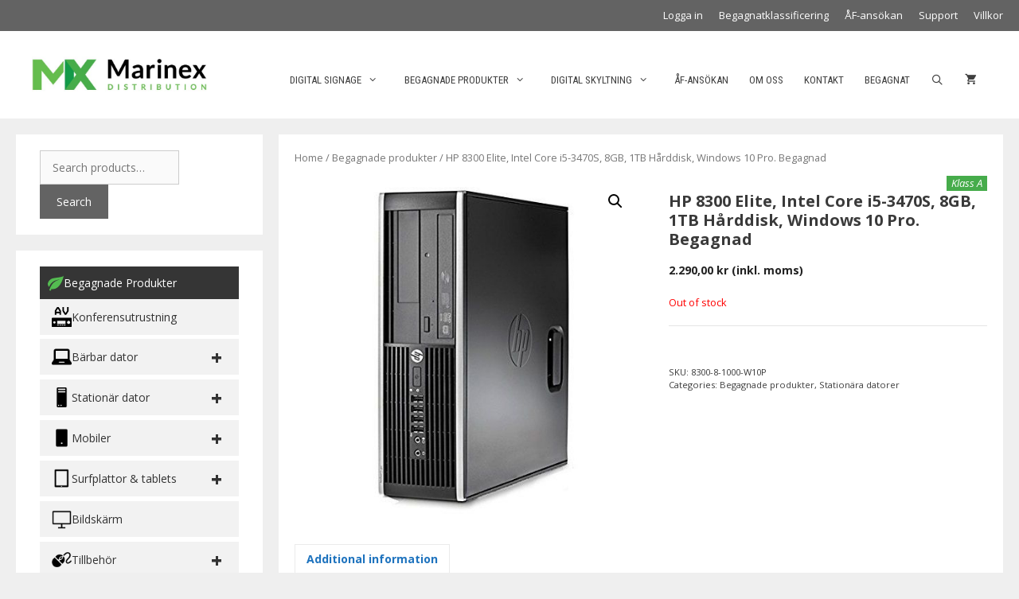

--- FILE ---
content_type: text/html; charset=UTF-8
request_url: https://www.marinex.se/begagnade/dator-hp-8300-elite-desktop-intel-i5-3470s-8gb-ram-1tb-harddisk-intel-gma-hd-dvdrw-win10pro/
body_size: 27126
content:
<!DOCTYPE html>
<html lang="sv-SE">
<head>
	<meta charset="UTF-8">
	<title>HP 8300 Elite, Intel Core i5&#x2d;3470S, 8GB, 1TB Hårddisk, Windows 10 Pro. Begagnad | Marinex</title>
<meta name="viewport" content="width=device-width, initial-scale=1">
<!-- The SEO Framework av Sybre Waaijer -->
<meta property="og:image" content="https://www.marinex.se/wp-content/uploads/2018/05/HP-EliteBook-8200.jpg" />
<meta property="og:image:width" content="500" />
<meta property="og:image:height" content="500" />
<meta property="og:locale" content="sv_SE" />
<meta property="og:type" content="product" />
<meta property="og:title" content="HP 8300 Elite, Intel Core i5&#x2d;3470S, 8GB, 1TB Hårddisk, Windows 10 Pro. Begagnad | Marinex" />
<meta property="og:url" content="https://www.marinex.se/begagnade/dator-hp-8300-elite-desktop-intel-i5-3470s-8gb-ram-1tb-harddisk-intel-gma-hd-dvdrw-win10pro/" />
<meta property="og:site_name" content="Marinex" />
<meta name="twitter:card" content="summary_large_image" />
<meta name="twitter:title" content="HP 8300 Elite, Intel Core i5&#x2d;3470S, 8GB, 1TB Hårddisk, Windows 10 Pro. Begagnad | Marinex" />
<meta name="twitter:image" content="https://www.marinex.se/wp-content/uploads/2018/05/HP-EliteBook-8200.jpg" />
<meta name="twitter:image:width" content="500" />
<meta name="twitter:image:height" content="500" />
<link rel="canonical" href="https://www.marinex.se/begagnade/dator-hp-8300-elite-desktop-intel-i5-3470s-8gb-ram-1tb-harddisk-intel-gma-hd-dvdrw-win10pro/" />
<!-- / The SEO Framework av Sybre Waaijer | 6.87ms meta | 1.55ms boot -->

<link href='https://fonts.gstatic.com' crossorigin rel='preconnect' />
<link href='https://fonts.googleapis.com' crossorigin rel='preconnect' />
<link rel="alternate" type="application/rss+xml" title="Marinex &raquo; Webbflöde" href="https://www.marinex.se/feed/" />
<link rel="alternate" type="application/rss+xml" title="Marinex &raquo; Kommentarsflöde" href="https://www.marinex.se/comments/feed/" />
<link rel="alternate" title="oEmbed (JSON)" type="application/json+oembed" href="https://www.marinex.se/wp-json/oembed/1.0/embed?url=https%3A%2F%2Fwww.marinex.se%2Fbegagnade%2Fdator-hp-8300-elite-desktop-intel-i5-3470s-8gb-ram-1tb-harddisk-intel-gma-hd-dvdrw-win10pro%2F" />
<link rel="alternate" title="oEmbed (XML)" type="text/xml+oembed" href="https://www.marinex.se/wp-json/oembed/1.0/embed?url=https%3A%2F%2Fwww.marinex.se%2Fbegagnade%2Fdator-hp-8300-elite-desktop-intel-i5-3470s-8gb-ram-1tb-harddisk-intel-gma-hd-dvdrw-win10pro%2F&#038;format=xml" />
<style id='wp-img-auto-sizes-contain-inline-css'>
img:is([sizes=auto i],[sizes^="auto," i]){contain-intrinsic-size:3000px 1500px}
/*# sourceURL=wp-img-auto-sizes-contain-inline-css */
</style>
<link rel='stylesheet' id='generate-fonts-css' href='//fonts.googleapis.com/css?family=Open+Sans:300,300italic,regular,italic,600,600italic,700,700italic,800,800italic|Roboto+Condensed:300,300italic,regular,italic,700,700italic' media='all' />
<link rel='stylesheet' id='wp-block-library-css' href='https://www.marinex.se/wp-includes/css/dist/block-library/style.min.css?ver=6.9' media='all' />
<style id='global-styles-inline-css'>
:root{--wp--preset--aspect-ratio--square: 1;--wp--preset--aspect-ratio--4-3: 4/3;--wp--preset--aspect-ratio--3-4: 3/4;--wp--preset--aspect-ratio--3-2: 3/2;--wp--preset--aspect-ratio--2-3: 2/3;--wp--preset--aspect-ratio--16-9: 16/9;--wp--preset--aspect-ratio--9-16: 9/16;--wp--preset--color--black: #000000;--wp--preset--color--cyan-bluish-gray: #abb8c3;--wp--preset--color--white: #ffffff;--wp--preset--color--pale-pink: #f78da7;--wp--preset--color--vivid-red: #cf2e2e;--wp--preset--color--luminous-vivid-orange: #ff6900;--wp--preset--color--luminous-vivid-amber: #fcb900;--wp--preset--color--light-green-cyan: #7bdcb5;--wp--preset--color--vivid-green-cyan: #00d084;--wp--preset--color--pale-cyan-blue: #8ed1fc;--wp--preset--color--vivid-cyan-blue: #0693e3;--wp--preset--color--vivid-purple: #9b51e0;--wp--preset--color--contrast: var(--contrast);--wp--preset--color--contrast-2: var(--contrast-2);--wp--preset--color--contrast-3: var(--contrast-3);--wp--preset--color--base: var(--base);--wp--preset--color--base-2: var(--base-2);--wp--preset--color--base-3: var(--base-3);--wp--preset--color--accent: var(--accent);--wp--preset--gradient--vivid-cyan-blue-to-vivid-purple: linear-gradient(135deg,rgb(6,147,227) 0%,rgb(155,81,224) 100%);--wp--preset--gradient--light-green-cyan-to-vivid-green-cyan: linear-gradient(135deg,rgb(122,220,180) 0%,rgb(0,208,130) 100%);--wp--preset--gradient--luminous-vivid-amber-to-luminous-vivid-orange: linear-gradient(135deg,rgb(252,185,0) 0%,rgb(255,105,0) 100%);--wp--preset--gradient--luminous-vivid-orange-to-vivid-red: linear-gradient(135deg,rgb(255,105,0) 0%,rgb(207,46,46) 100%);--wp--preset--gradient--very-light-gray-to-cyan-bluish-gray: linear-gradient(135deg,rgb(238,238,238) 0%,rgb(169,184,195) 100%);--wp--preset--gradient--cool-to-warm-spectrum: linear-gradient(135deg,rgb(74,234,220) 0%,rgb(151,120,209) 20%,rgb(207,42,186) 40%,rgb(238,44,130) 60%,rgb(251,105,98) 80%,rgb(254,248,76) 100%);--wp--preset--gradient--blush-light-purple: linear-gradient(135deg,rgb(255,206,236) 0%,rgb(152,150,240) 100%);--wp--preset--gradient--blush-bordeaux: linear-gradient(135deg,rgb(254,205,165) 0%,rgb(254,45,45) 50%,rgb(107,0,62) 100%);--wp--preset--gradient--luminous-dusk: linear-gradient(135deg,rgb(255,203,112) 0%,rgb(199,81,192) 50%,rgb(65,88,208) 100%);--wp--preset--gradient--pale-ocean: linear-gradient(135deg,rgb(255,245,203) 0%,rgb(182,227,212) 50%,rgb(51,167,181) 100%);--wp--preset--gradient--electric-grass: linear-gradient(135deg,rgb(202,248,128) 0%,rgb(113,206,126) 100%);--wp--preset--gradient--midnight: linear-gradient(135deg,rgb(2,3,129) 0%,rgb(40,116,252) 100%);--wp--preset--font-size--small: 13px;--wp--preset--font-size--medium: 20px;--wp--preset--font-size--large: 36px;--wp--preset--font-size--x-large: 42px;--wp--preset--spacing--20: 0.44rem;--wp--preset--spacing--30: 0.67rem;--wp--preset--spacing--40: 1rem;--wp--preset--spacing--50: 1.5rem;--wp--preset--spacing--60: 2.25rem;--wp--preset--spacing--70: 3.38rem;--wp--preset--spacing--80: 5.06rem;--wp--preset--shadow--natural: 6px 6px 9px rgba(0, 0, 0, 0.2);--wp--preset--shadow--deep: 12px 12px 50px rgba(0, 0, 0, 0.4);--wp--preset--shadow--sharp: 6px 6px 0px rgba(0, 0, 0, 0.2);--wp--preset--shadow--outlined: 6px 6px 0px -3px rgb(255, 255, 255), 6px 6px rgb(0, 0, 0);--wp--preset--shadow--crisp: 6px 6px 0px rgb(0, 0, 0);}:where(.is-layout-flex){gap: 0.5em;}:where(.is-layout-grid){gap: 0.5em;}body .is-layout-flex{display: flex;}.is-layout-flex{flex-wrap: wrap;align-items: center;}.is-layout-flex > :is(*, div){margin: 0;}body .is-layout-grid{display: grid;}.is-layout-grid > :is(*, div){margin: 0;}:where(.wp-block-columns.is-layout-flex){gap: 2em;}:where(.wp-block-columns.is-layout-grid){gap: 2em;}:where(.wp-block-post-template.is-layout-flex){gap: 1.25em;}:where(.wp-block-post-template.is-layout-grid){gap: 1.25em;}.has-black-color{color: var(--wp--preset--color--black) !important;}.has-cyan-bluish-gray-color{color: var(--wp--preset--color--cyan-bluish-gray) !important;}.has-white-color{color: var(--wp--preset--color--white) !important;}.has-pale-pink-color{color: var(--wp--preset--color--pale-pink) !important;}.has-vivid-red-color{color: var(--wp--preset--color--vivid-red) !important;}.has-luminous-vivid-orange-color{color: var(--wp--preset--color--luminous-vivid-orange) !important;}.has-luminous-vivid-amber-color{color: var(--wp--preset--color--luminous-vivid-amber) !important;}.has-light-green-cyan-color{color: var(--wp--preset--color--light-green-cyan) !important;}.has-vivid-green-cyan-color{color: var(--wp--preset--color--vivid-green-cyan) !important;}.has-pale-cyan-blue-color{color: var(--wp--preset--color--pale-cyan-blue) !important;}.has-vivid-cyan-blue-color{color: var(--wp--preset--color--vivid-cyan-blue) !important;}.has-vivid-purple-color{color: var(--wp--preset--color--vivid-purple) !important;}.has-black-background-color{background-color: var(--wp--preset--color--black) !important;}.has-cyan-bluish-gray-background-color{background-color: var(--wp--preset--color--cyan-bluish-gray) !important;}.has-white-background-color{background-color: var(--wp--preset--color--white) !important;}.has-pale-pink-background-color{background-color: var(--wp--preset--color--pale-pink) !important;}.has-vivid-red-background-color{background-color: var(--wp--preset--color--vivid-red) !important;}.has-luminous-vivid-orange-background-color{background-color: var(--wp--preset--color--luminous-vivid-orange) !important;}.has-luminous-vivid-amber-background-color{background-color: var(--wp--preset--color--luminous-vivid-amber) !important;}.has-light-green-cyan-background-color{background-color: var(--wp--preset--color--light-green-cyan) !important;}.has-vivid-green-cyan-background-color{background-color: var(--wp--preset--color--vivid-green-cyan) !important;}.has-pale-cyan-blue-background-color{background-color: var(--wp--preset--color--pale-cyan-blue) !important;}.has-vivid-cyan-blue-background-color{background-color: var(--wp--preset--color--vivid-cyan-blue) !important;}.has-vivid-purple-background-color{background-color: var(--wp--preset--color--vivid-purple) !important;}.has-black-border-color{border-color: var(--wp--preset--color--black) !important;}.has-cyan-bluish-gray-border-color{border-color: var(--wp--preset--color--cyan-bluish-gray) !important;}.has-white-border-color{border-color: var(--wp--preset--color--white) !important;}.has-pale-pink-border-color{border-color: var(--wp--preset--color--pale-pink) !important;}.has-vivid-red-border-color{border-color: var(--wp--preset--color--vivid-red) !important;}.has-luminous-vivid-orange-border-color{border-color: var(--wp--preset--color--luminous-vivid-orange) !important;}.has-luminous-vivid-amber-border-color{border-color: var(--wp--preset--color--luminous-vivid-amber) !important;}.has-light-green-cyan-border-color{border-color: var(--wp--preset--color--light-green-cyan) !important;}.has-vivid-green-cyan-border-color{border-color: var(--wp--preset--color--vivid-green-cyan) !important;}.has-pale-cyan-blue-border-color{border-color: var(--wp--preset--color--pale-cyan-blue) !important;}.has-vivid-cyan-blue-border-color{border-color: var(--wp--preset--color--vivid-cyan-blue) !important;}.has-vivid-purple-border-color{border-color: var(--wp--preset--color--vivid-purple) !important;}.has-vivid-cyan-blue-to-vivid-purple-gradient-background{background: var(--wp--preset--gradient--vivid-cyan-blue-to-vivid-purple) !important;}.has-light-green-cyan-to-vivid-green-cyan-gradient-background{background: var(--wp--preset--gradient--light-green-cyan-to-vivid-green-cyan) !important;}.has-luminous-vivid-amber-to-luminous-vivid-orange-gradient-background{background: var(--wp--preset--gradient--luminous-vivid-amber-to-luminous-vivid-orange) !important;}.has-luminous-vivid-orange-to-vivid-red-gradient-background{background: var(--wp--preset--gradient--luminous-vivid-orange-to-vivid-red) !important;}.has-very-light-gray-to-cyan-bluish-gray-gradient-background{background: var(--wp--preset--gradient--very-light-gray-to-cyan-bluish-gray) !important;}.has-cool-to-warm-spectrum-gradient-background{background: var(--wp--preset--gradient--cool-to-warm-spectrum) !important;}.has-blush-light-purple-gradient-background{background: var(--wp--preset--gradient--blush-light-purple) !important;}.has-blush-bordeaux-gradient-background{background: var(--wp--preset--gradient--blush-bordeaux) !important;}.has-luminous-dusk-gradient-background{background: var(--wp--preset--gradient--luminous-dusk) !important;}.has-pale-ocean-gradient-background{background: var(--wp--preset--gradient--pale-ocean) !important;}.has-electric-grass-gradient-background{background: var(--wp--preset--gradient--electric-grass) !important;}.has-midnight-gradient-background{background: var(--wp--preset--gradient--midnight) !important;}.has-small-font-size{font-size: var(--wp--preset--font-size--small) !important;}.has-medium-font-size{font-size: var(--wp--preset--font-size--medium) !important;}.has-large-font-size{font-size: var(--wp--preset--font-size--large) !important;}.has-x-large-font-size{font-size: var(--wp--preset--font-size--x-large) !important;}
/*# sourceURL=global-styles-inline-css */
</style>

<style id='classic-theme-styles-inline-css'>
/*! This file is auto-generated */
.wp-block-button__link{color:#fff;background-color:#32373c;border-radius:9999px;box-shadow:none;text-decoration:none;padding:calc(.667em + 2px) calc(1.333em + 2px);font-size:1.125em}.wp-block-file__button{background:#32373c;color:#fff;text-decoration:none}
/*# sourceURL=/wp-includes/css/classic-themes.min.css */
</style>
<link rel='stylesheet' id='afpvu-front-css' href='https://www.marinex.se/wp-content/plugins/products-visibility-by-user-roles/assets/css/afpvu_front.css?ver=1.0' media='all' />
<link rel='stylesheet' id='photoswipe-css' href='https://www.marinex.se/wp-content/plugins/woocommerce/assets/css/photoswipe/photoswipe.min.css?ver=7.7.0' media='all' />
<link rel='stylesheet' id='photoswipe-default-skin-css' href='https://www.marinex.se/wp-content/plugins/woocommerce/assets/css/photoswipe/default-skin/default-skin.min.css?ver=7.7.0' media='all' />
<link rel='stylesheet' id='woocommerce-layout-css' href='https://www.marinex.se/wp-content/plugins/woocommerce/assets/css/woocommerce-layout.css?ver=7.7.0' media='all' />
<link rel='stylesheet' id='woocommerce-smallscreen-css' href='https://www.marinex.se/wp-content/plugins/woocommerce/assets/css/woocommerce-smallscreen.css?ver=7.7.0' media='only screen and (max-width: 768px)' />
<link rel='stylesheet' id='woocommerce-general-css' href='https://www.marinex.se/wp-content/plugins/woocommerce/assets/css/woocommerce.css?ver=7.7.0' media='all' />
<style id='woocommerce-inline-inline-css'>
.woocommerce form .form-row .required { visibility: visible; }
/*# sourceURL=woocommerce-inline-inline-css */
</style>
<link rel='stylesheet' id='if-menu-site-css-css' href='https://www.marinex.se/wp-content/plugins/if-menu/assets/if-menu-site.css?ver=6.9' media='all' />
<link rel='stylesheet' id='generate-style-grid-css' href='https://www.marinex.se/wp-content/themes/generatepress/assets/css/unsemantic-grid.min.css?ver=3.5.1' media='all' />
<link rel='stylesheet' id='generate-style-css' href='https://www.marinex.se/wp-content/themes/generatepress/assets/css/style.min.css?ver=3.5.1' media='all' />
<style id='generate-style-inline-css'>
body{background-color:#efefef;color:#3a3a3a;}a{color:#3f3f3f;}a:hover, a:focus, a:active{color:#000000;}body .grid-container{max-width:1240px;}.wp-block-group__inner-container{max-width:1240px;margin-left:auto;margin-right:auto;}.navigation-search{position:absolute;left:-99999px;pointer-events:none;visibility:hidden;z-index:20;width:100%;top:0;transition:opacity 100ms ease-in-out;opacity:0;}.navigation-search.nav-search-active{left:0;right:0;pointer-events:auto;visibility:visible;opacity:1;}.navigation-search input[type="search"]{outline:0;border:0;vertical-align:bottom;line-height:1;opacity:0.9;width:100%;z-index:20;border-radius:0;-webkit-appearance:none;height:60px;}.navigation-search input::-ms-clear{display:none;width:0;height:0;}.navigation-search input::-ms-reveal{display:none;width:0;height:0;}.navigation-search input::-webkit-search-decoration, .navigation-search input::-webkit-search-cancel-button, .navigation-search input::-webkit-search-results-button, .navigation-search input::-webkit-search-results-decoration{display:none;}.main-navigation li.search-item{z-index:21;}li.search-item.active{transition:opacity 100ms ease-in-out;}.nav-left-sidebar .main-navigation li.search-item.active,.nav-right-sidebar .main-navigation li.search-item.active{width:auto;display:inline-block;float:right;}.gen-sidebar-nav .navigation-search{top:auto;bottom:0;}:root{--contrast:#222222;--contrast-2:#575760;--contrast-3:#b2b2be;--base:#f0f0f0;--base-2:#f7f8f9;--base-3:#ffffff;--accent:#1e73be;}:root .has-contrast-color{color:var(--contrast);}:root .has-contrast-background-color{background-color:var(--contrast);}:root .has-contrast-2-color{color:var(--contrast-2);}:root .has-contrast-2-background-color{background-color:var(--contrast-2);}:root .has-contrast-3-color{color:var(--contrast-3);}:root .has-contrast-3-background-color{background-color:var(--contrast-3);}:root .has-base-color{color:var(--base);}:root .has-base-background-color{background-color:var(--base);}:root .has-base-2-color{color:var(--base-2);}:root .has-base-2-background-color{background-color:var(--base-2);}:root .has-base-3-color{color:var(--base-3);}:root .has-base-3-background-color{background-color:var(--base-3);}:root .has-accent-color{color:var(--accent);}:root .has-accent-background-color{background-color:var(--accent);}body, button, input, select, textarea{font-family:"Open Sans", sans-serif;font-size:14px;}body{line-height:1.5;}.entry-content > [class*="wp-block-"]:not(:last-child):not(.wp-block-heading){margin-bottom:1.5em;}.main-title{font-size:32px;}.main-navigation a, .menu-toggle{font-family:"Roboto Condensed", sans-serif;font-weight:500;text-transform:uppercase;font-size:13px;}.main-navigation .main-nav ul ul li a{font-size:12px;}.widget-title{font-size:16px;}.sidebar .widget, .footer-widgets .widget{font-size:14px;}h1{font-weight:700;font-size:32px;}h2{font-weight:300;font-size:25px;}h3{font-size:20px;}h4{font-size:inherit;}h5{font-size:inherit;}@media (max-width:768px){.main-title{font-size:30px;}h1{font-size:30px;}h2{font-size:25px;}}.top-bar{background-color:#636363;color:#ffffff;}.top-bar a{color:#ffffff;}.top-bar a:hover{color:#ffffff;}.site-header{background-color:#ffffff;color:#3a3a3a;}.site-header a{color:#3a3a3a;}.main-title a,.main-title a:hover{color:#222222;}.site-description{color:#757575;}.mobile-menu-control-wrapper .menu-toggle,.mobile-menu-control-wrapper .menu-toggle:hover,.mobile-menu-control-wrapper .menu-toggle:focus,.has-inline-mobile-toggle #site-navigation.toggled{background-color:rgba(0, 0, 0, 0.02);}.main-navigation,.main-navigation ul ul{background-color:#ffffff;}.main-navigation .main-nav ul li a, .main-navigation .menu-toggle, .main-navigation .menu-bar-items{color:#3f3f3f;}.main-navigation .main-nav ul li:not([class*="current-menu-"]):hover > a, .main-navigation .main-nav ul li:not([class*="current-menu-"]):focus > a, .main-navigation .main-nav ul li.sfHover:not([class*="current-menu-"]) > a, .main-navigation .menu-bar-item:hover > a, .main-navigation .menu-bar-item.sfHover > a{color:#333333;}button.menu-toggle:hover,button.menu-toggle:focus,.main-navigation .mobile-bar-items a,.main-navigation .mobile-bar-items a:hover,.main-navigation .mobile-bar-items a:focus{color:#3f3f3f;}.main-navigation .main-nav ul li[class*="current-menu-"] > a{color:#3f3f3f;}.navigation-search input[type="search"],.navigation-search input[type="search"]:active, .navigation-search input[type="search"]:focus, .main-navigation .main-nav ul li.search-item.active > a, .main-navigation .menu-bar-items .search-item.active > a{color:#333333;}.main-navigation ul ul{background-color:#ffffff;}.main-navigation .main-nav ul ul li a{color:#3f3f3f;}.main-navigation .main-nav ul ul li:not([class*="current-menu-"]):hover > a,.main-navigation .main-nav ul ul li:not([class*="current-menu-"]):focus > a, .main-navigation .main-nav ul ul li.sfHover:not([class*="current-menu-"]) > a{color:#333333;}.main-navigation .main-nav ul ul li[class*="current-menu-"] > a{color:#ffffff;background-color:#3a3a3a;}.separate-containers .inside-article, .separate-containers .comments-area, .separate-containers .page-header, .one-container .container, .separate-containers .paging-navigation, .inside-page-header{background-color:#ffffff;}.entry-meta{color:#595959;}.entry-meta a{color:#666666;}.entry-meta a:hover{color:#1e73be;}.sidebar .widget{background-color:#ffffff;}.sidebar .widget .widget-title{color:#000000;}.footer-widgets{background-color:#ffffff;}.footer-widgets .widget-title{color:#000000;}.site-info{color:#3f3f3f;background-color:#ffffff;}.site-info a{color:#ffffff;}.site-info a:hover{color:#606060;}.footer-bar .widget_nav_menu .current-menu-item a{color:#606060;}input[type="text"],input[type="email"],input[type="url"],input[type="password"],input[type="search"],input[type="tel"],input[type="number"],textarea,select{color:#666666;background-color:#fafafa;border-color:#cccccc;}input[type="text"]:focus,input[type="email"]:focus,input[type="url"]:focus,input[type="password"]:focus,input[type="search"]:focus,input[type="tel"]:focus,input[type="number"]:focus,textarea:focus,select:focus{color:#666666;background-color:#ffffff;border-color:#bfbfbf;}button,html input[type="button"],input[type="reset"],input[type="submit"],a.button,a.wp-block-button__link:not(.has-background){color:#ffffff;background-color:#636363;}button:hover,html input[type="button"]:hover,input[type="reset"]:hover,input[type="submit"]:hover,a.button:hover,button:focus,html input[type="button"]:focus,input[type="reset"]:focus,input[type="submit"]:focus,a.button:focus,a.wp-block-button__link:not(.has-background):active,a.wp-block-button__link:not(.has-background):focus,a.wp-block-button__link:not(.has-background):hover{color:#ffffff;background-color:#3f3f3f;}a.generate-back-to-top{background-color:rgba( 0,0,0,0.4 );color:#ffffff;}a.generate-back-to-top:hover,a.generate-back-to-top:focus{background-color:rgba( 0,0,0,0.6 );color:#ffffff;}:root{--gp-search-modal-bg-color:var(--base-3);--gp-search-modal-text-color:var(--contrast);--gp-search-modal-overlay-bg-color:rgba(0,0,0,0.2);}@media (max-width: 768px){.main-navigation .menu-bar-item:hover > a, .main-navigation .menu-bar-item.sfHover > a{background:none;color:#3f3f3f;}}.inside-top-bar{padding:10px;}.inside-header{padding:10px 40px 10px 40px;}.separate-containers .inside-article, .separate-containers .comments-area, .separate-containers .page-header, .separate-containers .paging-navigation, .one-container .site-content, .inside-page-header{padding:20px;}.site-main .wp-block-group__inner-container{padding:20px;}.entry-content .alignwide, body:not(.no-sidebar) .entry-content .alignfull{margin-left:-20px;width:calc(100% + 40px);max-width:calc(100% + 40px);}.one-container.right-sidebar .site-main,.one-container.both-right .site-main{margin-right:20px;}.one-container.left-sidebar .site-main,.one-container.both-left .site-main{margin-left:20px;}.one-container.both-sidebars .site-main{margin:0px 20px 0px 20px;}.main-navigation ul ul{width:229px;}.rtl .menu-item-has-children .dropdown-menu-toggle{padding-left:20px;}.rtl .main-navigation .main-nav ul li.menu-item-has-children > a{padding-right:20px;}.widget-area .widget{padding:20px 30px 20px 30px;}.site-info{padding:20px;}@media (max-width:768px){.separate-containers .inside-article, .separate-containers .comments-area, .separate-containers .page-header, .separate-containers .paging-navigation, .one-container .site-content, .inside-page-header{padding:20px;}.site-main .wp-block-group__inner-container{padding:20px;}.site-info{padding-right:10px;padding-left:10px;}.entry-content .alignwide, body:not(.no-sidebar) .entry-content .alignfull{margin-left:-20px;width:calc(100% + 40px);max-width:calc(100% + 40px);}}/* End cached CSS */@media (max-width: 768px){.main-navigation .menu-toggle,.main-navigation .mobile-bar-items,.sidebar-nav-mobile:not(#sticky-placeholder){display:block;}.main-navigation ul,.gen-sidebar-nav{display:none;}[class*="nav-float-"] .site-header .inside-header > *{float:none;clear:both;}}
.dynamic-author-image-rounded{border-radius:100%;}.dynamic-featured-image, .dynamic-author-image{vertical-align:middle;}.one-container.blog .dynamic-content-template:not(:last-child), .one-container.archive .dynamic-content-template:not(:last-child){padding-bottom:0px;}.dynamic-entry-excerpt > p:last-child{margin-bottom:0px;}
.main-navigation .main-nav ul li a,.menu-toggle,.main-navigation .mobile-bar-items a{transition: line-height 300ms ease}.main-navigation.toggled .main-nav > ul{background-color: #ffffff}
.navigation-branding .main-title{font-weight:bold;text-transform:none;font-size:32px;}@media (max-width: 768px){.navigation-branding .main-title{font-size:30px;}}
/*# sourceURL=generate-style-inline-css */
</style>
<link rel='stylesheet' id='generate-mobile-style-css' href='https://www.marinex.se/wp-content/themes/generatepress/assets/css/mobile.min.css?ver=3.5.1' media='all' />
<link rel='stylesheet' id='generate-font-icons-css' href='https://www.marinex.se/wp-content/themes/generatepress/assets/css/components/font-icons.min.css?ver=3.5.1' media='all' />
<link rel='stylesheet' id='wpt-universal-pro-css' href='https://www.marinex.se/wp-content/plugins/woo-product-table-pro/assets/css/universal-pro.css?ver=8.1.8' media='all' />
<link rel='stylesheet' id='wpt-fontello-css' href='https://www.marinex.se/wp-content/plugins/woo-product-table/assets/fontello/css/fontello.css?ver=3.3.7.0' media='all' />
<link rel='stylesheet' id='animate-css' href='https://www.marinex.se/wp-content/plugins/woo-product-table/assets/fontello/css/animation.css?ver=3.3.7.0' media='all' />
<link rel='stylesheet' id='wpt-universal-css' href='https://www.marinex.se/wp-content/plugins/woo-product-table/assets/css/universal.css?ver=3.3.7.0' media='all' />
<link rel='stylesheet' id='select2-css' href='https://www.marinex.se/wp-content/plugins/woocommerce/assets/css/select2.css?ver=7.7.0' media='all' />
<link rel='stylesheet' id='mediaelement-css' href='https://www.marinex.se/wp-includes/js/mediaelement/mediaelementplayer-legacy.min.css?ver=4.2.17' media='all' />
<link rel='stylesheet' id='wp-mediaelement-css' href='https://www.marinex.se/wp-includes/js/mediaelement/wp-mediaelement.min.css?ver=6.9' media='all' />
<link rel='stylesheet' id='generate-sticky-css' href='https://www.marinex.se/wp-content/plugins/gp-premium/menu-plus/functions/css/sticky.min.css?ver=2.4.0' media='all' />
<link rel='stylesheet' id='generate-offside-css' href='https://www.marinex.se/wp-content/plugins/gp-premium/menu-plus/functions/css/offside.min.css?ver=2.4.0' media='all' />
<style id='generate-offside-inline-css'>
:root{--gp-slideout-width:265px;}.slideout-navigation.main-navigation .main-nav ul li a{font-weight:normal;text-transform:none;}.slideout-navigation.main-navigation.do-overlay .main-nav ul ul li a{font-size:1em;}.slideout-navigation, .slideout-navigation a{color:#3f3f3f;}.slideout-navigation button.slideout-exit{color:#3f3f3f;padding-left:20px;padding-right:20px;}.slideout-navigation .dropdown-menu-toggle:before{content:"\f107";}.slideout-navigation .sfHover > a .dropdown-menu-toggle:before{content:"\f106";}@media (max-width: 768px){.menu-bar-item.slideout-toggle{display:none;}}
/*# sourceURL=generate-offside-inline-css */
</style>
<link rel='stylesheet' id='gp-premium-icons-css' href='https://www.marinex.se/wp-content/plugins/gp-premium/general/icons/icons.min.css?ver=2.4.0' media='all' />
<link rel='stylesheet' id='generate-navigation-branding-css' href='https://www.marinex.se/wp-content/plugins/gp-premium/menu-plus/functions/css/navigation-branding.min.css?ver=2.4.0' media='all' />
<style id='generate-navigation-branding-inline-css'>
@media (max-width: 768px){.site-header, #site-navigation, #sticky-navigation{display:none !important;opacity:0.0;}#mobile-header{display:block !important;width:100% !important;}#mobile-header .main-nav > ul{display:none;}#mobile-header.toggled .main-nav > ul, #mobile-header .menu-toggle, #mobile-header .mobile-bar-items{display:block;}#mobile-header .main-nav{-ms-flex:0 0 100%;flex:0 0 100%;-webkit-box-ordinal-group:5;-ms-flex-order:4;order:4;}}.navigation-branding img, .site-logo.mobile-header-logo img{height:60px;width:auto;}.navigation-branding .main-title{line-height:60px;}@media (max-width: 1250px){#site-navigation .navigation-branding, #sticky-navigation .navigation-branding{margin-left:10px;}}@media (max-width: 768px){.main-navigation:not(.slideout-navigation) .main-nav{-ms-flex:0 0 100%;flex:0 0 100%;}.main-navigation:not(.slideout-navigation) .inside-navigation{-ms-flex-wrap:wrap;flex-wrap:wrap;display:-webkit-box;display:-ms-flexbox;display:flex;}.nav-aligned-center .navigation-branding, .nav-aligned-left .navigation-branding{margin-right:auto;}.nav-aligned-center  .main-navigation.has-branding:not(.slideout-navigation) .inside-navigation .main-nav,.nav-aligned-center  .main-navigation.has-sticky-branding.navigation-stick .inside-navigation .main-nav,.nav-aligned-left  .main-navigation.has-branding:not(.slideout-navigation) .inside-navigation .main-nav,.nav-aligned-left  .main-navigation.has-sticky-branding.navigation-stick .inside-navigation .main-nav{margin-right:0px;}}
/*# sourceURL=generate-navigation-branding-inline-css */
</style>
<link rel='stylesheet' id='generate-woocommerce-css' href='https://www.marinex.se/wp-content/plugins/gp-premium/woocommerce/functions/css/woocommerce.min.css?ver=2.4.0' media='all' />
<style id='generate-woocommerce-inline-css'>
.woocommerce ul.products li.product .woocommerce-LoopProduct-link h2, .woocommerce ul.products li.product .woocommerce-loop-category__title{font-weight:normal;text-transform:none;font-size:14px;}.woocommerce .up-sells ul.products li.product .woocommerce-LoopProduct-link h2, .woocommerce .cross-sells ul.products li.product .woocommerce-LoopProduct-link h2, .woocommerce .related ul.products li.product .woocommerce-LoopProduct-link h2{font-size:15px;}.woocommerce #respond input#submit, .woocommerce a.button, .woocommerce button.button, .woocommerce input.button{color:#ffffff;background-color:#636363;font-weight:normal;text-transform:none;}.woocommerce #respond input#submit:hover, .woocommerce a.button:hover, .woocommerce button.button:hover, .woocommerce input.button:hover{color:#ffffff;background-color:#3f3f3f;}.woocommerce #respond input#submit.alt, .woocommerce a.button.alt, .woocommerce button.button.alt, .woocommerce input.button.alt, .woocommerce #respond input#submit.alt.disabled, .woocommerce #respond input#submit.alt.disabled:hover, .woocommerce #respond input#submit.alt:disabled, .woocommerce #respond input#submit.alt:disabled:hover, .woocommerce #respond input#submit.alt:disabled[disabled], .woocommerce #respond input#submit.alt:disabled[disabled]:hover, .woocommerce a.button.alt.disabled, .woocommerce a.button.alt.disabled:hover, .woocommerce a.button.alt:disabled, .woocommerce a.button.alt:disabled:hover, .woocommerce a.button.alt:disabled[disabled], .woocommerce a.button.alt:disabled[disabled]:hover, .woocommerce button.button.alt.disabled, .woocommerce button.button.alt.disabled:hover, .woocommerce button.button.alt:disabled, .woocommerce button.button.alt:disabled:hover, .woocommerce button.button.alt:disabled[disabled], .woocommerce button.button.alt:disabled[disabled]:hover, .woocommerce input.button.alt.disabled, .woocommerce input.button.alt.disabled:hover, .woocommerce input.button.alt:disabled, .woocommerce input.button.alt:disabled:hover, .woocommerce input.button.alt:disabled[disabled], .woocommerce input.button.alt:disabled[disabled]:hover{color:#ffffff;background-color:#006d58;}.woocommerce #respond input#submit.alt:hover, .woocommerce a.button.alt:hover, .woocommerce button.button.alt:hover, .woocommerce input.button.alt:hover{color:#ffffff;background-color:#006d58;}.woocommerce .star-rating span:before, .woocommerce p.stars:hover a::before{color:#ffa200;}.woocommerce span.onsale{background-color:#222222;color:#ffffff;}.woocommerce ul.products li.product .price, .woocommerce div.product p.price{color:#222222;}.woocommerce div.product .woocommerce-tabs ul.tabs li a{color:#222222;}.woocommerce div.product .woocommerce-tabs ul.tabs li a:hover, .woocommerce div.product .woocommerce-tabs ul.tabs li.active a{color:#1e73be;}.woocommerce-message{background-color:#0b9444;color:#ffffff;}div.woocommerce-message a.button, div.woocommerce-message a.button:focus, div.woocommerce-message a.button:hover, div.woocommerce-message a, div.woocommerce-message a:focus, div.woocommerce-message a:hover{color:#ffffff;}.woocommerce-info{background-color:#1e73be;color:#ffffff;}div.woocommerce-info a.button, div.woocommerce-info a.button:focus, div.woocommerce-info a.button:hover, div.woocommerce-info a, div.woocommerce-info a:focus, div.woocommerce-info a:hover{color:#ffffff;}.woocommerce-error{background-color:#e8626d;color:#ffffff;}div.woocommerce-error a.button, div.woocommerce-error a.button:focus, div.woocommerce-error a.button:hover, div.woocommerce-error a, div.woocommerce-error a:focus, div.woocommerce-error a:hover{color:#ffffff;}.woocommerce-product-details__short-description{color:#3a3a3a;}#wc-mini-cart{background-color:#ffffff;color:#000000;}#wc-mini-cart a:not(.button), #wc-mini-cart a.remove{color:#000000;}#wc-mini-cart .button{color:#ffffff;}#wc-mini-cart .button:hover, #wc-mini-cart .button:focus, #wc-mini-cart .button:active{color:#ffffff;}.woocommerce #content div.product div.images, .woocommerce div.product div.images, .woocommerce-page #content div.product div.images, .woocommerce-page div.product div.images{width:50%;}.add-to-cart-panel{background-color:#ffffff;color:#000000;}.add-to-cart-panel a:not(.button){color:#000000;}.woocommerce .widget_price_filter .price_slider_wrapper .ui-widget-content{background-color:#dddddd;}.woocommerce .widget_price_filter .ui-slider .ui-slider-range, .woocommerce .widget_price_filter .ui-slider .ui-slider-handle{background-color:#666666;}.cart-contents > span.number-of-items{background-color:rgba(0,0,0,0.05);}.cart-contents .amount{display:none;}.cart-contents > span.number-of-items{display:inline-block;}.wc-columns-container .products, .woocommerce .related ul.products, .woocommerce .up-sells ul.products{grid-gap:50px;}@media (max-width: 1024px){.woocommerce .wc-columns-container.wc-tablet-columns-2 .products{-ms-grid-columns:(1fr)[2];grid-template-columns:repeat(2, 1fr);}.wc-related-upsell-tablet-columns-2 .related ul.products, .wc-related-upsell-tablet-columns-2 .up-sells ul.products{-ms-grid-columns:(1fr)[2];grid-template-columns:repeat(2, 1fr);}}@media (max-width:768px){.add-to-cart-panel .continue-shopping{background-color:#ffffff;}.woocommerce #content div.product div.images,.woocommerce div.product div.images,.woocommerce-page #content div.product div.images,.woocommerce-page div.product div.images{width:100%;}}@media (max-width: 768px){.mobile-bar-items + .menu-toggle{text-align:left;}nav.toggled .main-nav li.wc-menu-item{display:none !important;}body.nav-search-enabled .wc-menu-cart-activated:not(#mobile-header) .mobile-bar-items{float:right;position:relative;}.nav-search-enabled .wc-menu-cart-activated:not(#mobile-header) .menu-toggle{float:left;width:auto;}.mobile-bar-items.wc-mobile-cart-items{z-index:1;}}
/*# sourceURL=generate-woocommerce-inline-css */
</style>
<link rel='stylesheet' id='generate-woocommerce-mobile-css' href='https://www.marinex.se/wp-content/plugins/gp-premium/woocommerce/functions/css/woocommerce-mobile.min.css?ver=2.4.0' media='(max-width:768px)' />
<link rel='stylesheet' id='wc-bundle-style-css' href='https://www.marinex.se/wp-content/plugins/woocommerce-product-bundles/assets/css/frontend/woocommerce.css?ver=6.14.0' media='all' />
<link rel='stylesheet' id='custom-css-css' href='https://www.marinex.se/wp-content/plugins/marinex-custom/style.css?ver=6.9' media='all' />
<script type="text/template" id="tmpl-variation-template">
	<div class="woocommerce-variation-description">{{{ data.variation.variation_description }}}</div>
	<div class="woocommerce-variation-price">{{{ data.variation.price_html }}}</div>
	<div class="woocommerce-variation-availability">{{{ data.variation.availability_html }}}</div>
</script>
<script type="text/template" id="tmpl-unavailable-variation-template">
	<p>Sorry, this product is unavailable. Please choose a different combination.</p>
</script>
<script src="https://www.marinex.se/wp-includes/js/jquery/jquery.min.js?ver=3.7.1" id="jquery-core-js"></script>
<script src="https://www.marinex.se/wp-includes/js/jquery/jquery-migrate.min.js?ver=3.4.1" id="jquery-migrate-js"></script>
<script async src="https://www.googletagmanager.com/gtag/js?id=G-H9BB07HTJB" id="google-tag-manager-js"></script>
<script id="google-tag-manager-js-after">
	window.dataLayer = window.dataLayer || [];
	function gtag(){dataLayer.push(arguments);}
	gtag('js', new Date());
	gtag('config', 'G-H9BB07HTJB', { 'send_page_view': false });
//# sourceURL=google-tag-manager-js-after
</script>
<script src="https://www.marinex.se/wp-content/plugins/marinex-custom/custom.js?ver=6.9" id="custom-js-js"></script>
<link rel="https://api.w.org/" href="https://www.marinex.se/wp-json/" /><link rel="alternate" title="JSON" type="application/json" href="https://www.marinex.se/wp-json/wp/v2/product/106522" /><link rel="EditURI" type="application/rsd+xml" title="RSD" href="https://www.marinex.se/xmlrpc.php?rsd" />

        <script type="text/javascript">
            var jQueryMigrateHelperHasSentDowngrade = false;

			window.onerror = function( msg, url, line, col, error ) {
				// Break out early, do not processing if a downgrade reqeust was already sent.
				if ( jQueryMigrateHelperHasSentDowngrade ) {
					return true;
                }

				var xhr = new XMLHttpRequest();
				var nonce = '4ccc678bf4';
				var jQueryFunctions = [
					'andSelf',
					'browser',
					'live',
					'boxModel',
					'support.boxModel',
					'size',
					'swap',
					'clean',
					'sub',
                ];
				var match_pattern = /\)\.(.+?) is not a function/;
                var erroredFunction = msg.match( match_pattern );

                // If there was no matching functions, do not try to downgrade.
                if ( null === erroredFunction || typeof erroredFunction !== 'object' || typeof erroredFunction[1] === "undefined" || -1 === jQueryFunctions.indexOf( erroredFunction[1] ) ) {
                    return true;
                }

                // Set that we've now attempted a downgrade request.
                jQueryMigrateHelperHasSentDowngrade = true;

				xhr.open( 'POST', 'https://www.marinex.se/wp-admin/admin-ajax.php' );
				xhr.setRequestHeader( 'Content-Type', 'application/x-www-form-urlencoded' );
				xhr.onload = function () {
					var response,
                        reload = false;

					if ( 200 === xhr.status ) {
                        try {
                        	response = JSON.parse( xhr.response );

                        	reload = response.data.reload;
                        } catch ( e ) {
                        	reload = false;
                        }
                    }

					// Automatically reload the page if a deprecation caused an automatic downgrade, ensure visitors get the best possible experience.
					if ( reload ) {
						location.reload();
                    }
				};

				xhr.send( encodeURI( 'action=jquery-migrate-downgrade-version&_wpnonce=' + nonce ) );

				// Suppress error alerts in older browsers
				return true;
			}
        </script>

			<noscript><style>.woocommerce-product-gallery{ opacity: 1 !important; }</style></noscript>
	
<script type="text/javascript">
    (function(c,l,a,r,i,t,y){
        c[a]=c[a]||function(){(c[a].q=c[a].q||[]).push(arguments)};
        t=l.createElement(r);t.async=1;t.src="https://www.clarity.ms/tag/"+i;
        y=l.getElementsByTagName(r)[0];y.parentNode.insertBefore(t,y);
    })(window, document, "clarity", "script", "g91yn9n4h2");
	clarity("set", "usertype", "visitor");
	
</script><link rel="icon" href="https://www.marinex.se/wp-content/uploads/2020/10/cropped-MX-dist_ikon-32x32.png" sizes="32x32" />
<link rel="icon" href="https://www.marinex.se/wp-content/uploads/2020/10/cropped-MX-dist_ikon-192x192.png" sizes="192x192" />
<link rel="apple-touch-icon" href="https://www.marinex.se/wp-content/uploads/2020/10/cropped-MX-dist_ikon-180x180.png" />
<meta name="msapplication-TileImage" content="https://www.marinex.se/wp-content/uploads/2020/10/cropped-MX-dist_ikon-270x270.png" />
		<style id="wp-custom-css">
			.wpt_product_table * {
	vertical-align: baseline;
}
.wpt-wrap td.wpt_description {
	min-width: 0 !important;
}


.fynd-badge {
    background-color: ;
		position: absolute;
		top: -20px;
		right: 0;
		background-color: red;
		padding: 0px 6px;
		color: #fff;
		font-size: 13px;
}

#table_id_380040 span, td, .add_to_cart_button {
	font-size: 14px !important;
}

.term-personalkop-king .woocommerce-ordering {
	display: none;
}

.cat-item-133 {
	display: none;
}

.wpt_table_head {
	display: none;
}
.woocommerce-privacy-policy-link {
	font-weight: bold;
}

/*@media (min-width: 769px) {
    .archive li.product {
        display: flex;
    }

    .archive .woocommerce-LoopProduct-link.woocommerce-loop-product__link {
        flex-grow: 1;
    }

    .archive .wc-items-container {
        min-width: 200px;
        text-align: center;
    }
}*/

.term-description a {
	color: #3f3f3f !important;
}
/*.role-customer-king .woocommerce-shipping-totals {
	display: none;
}*/
.cat-item-157 {
	display: none !important;
}
.menu-item-168434 a {
	
}
.klass {
	position: absolute;
	top: -20px;
	right: 0;
	background-color: #46AC4B;
	padding: 0px 6px;
	color: #fff;
	font-size: 13px;
}
.klass2 {
	position: absolute;
	top: -20px;
	right: 0;
	background-color: #c0c030;
	padding: 0px 6px;
	color: #fff;
	font-size: 13px;
}
.single .klass {
	top: 0px;
}
.single .klass2 {
	top: 0px;
}
.lagerstatus {
	font-size: 12px;
	font-weight: 900;
	margin-bottom: 20px;
}
.lagerstatus-arkiv {
	height: 36px;
}
.lagerstatus-stocknow {
	height: 18px;
}
.lagerstatus-fwd {
	height: 18px;
}
.in-stock {
	display: none;
}
li.cat-parent > a {
	font-weight: 700;
	line-height: 35px;
	margin-top: 0px;
	display: inline-block;
}
.cat-parent {
	margin-bottom: 0px !important;
}
.cat-item-134 {
	font-weight: 700;
	line-height: 35px;
	margin-top: 0px;
}
.cat-item-16 {
	font-weight: 700;
	line-height: 35px;
	margin-top: 0px;
}
.cat-item-18 {
	font-weight: 700;
	line-height: 35px;
	margin-top: 0px;
}
.post-25529 .remaining {
	display: none !important;
}
.postid-25529 .in-stock {
	display: none !important;
}

.post-30100 .remaining {
	display: none !important;
}
.postid-30100 .in-stock {
	display: none !important;
}

.post-25537 .remaining {
	display: none !important;
}
.postid-25537 .in-stock {
	display: none !important;
}

.post-25535 .remaining {
	display: none !important;
}
.postid-25535 .in-stock {
	display: none !important;
}

.post-25533 .remaining {
	display: none !important;
}
.postid-25533 .in-stock {
	display: none !important;
}
li.cat-parent {
	margin-bottom: 20px;
}

.widget-title {
	font-weight: 700;
}
	
.remaining, .sku {
	margin-top: 0px !important;
}

.price .from {
	display: none; 
}

.woocommerce div.product p.price, .woocommerce div.product span.price {
	font-size: 1em;
	font-weight: 700;
}

h1.product_title.entry-title {
	font-size: 20px;
	margin-bottom: 16px;
	margin-top: 20px !important;
}

.woocommerce-loop-product__title {
	line-height: 21px;
}

.hide-logged-out {
	display: none;
}

.logged-in .hide-logged-in {
	display: none;
}

.logged-in .hide-logged-out {
	display: inline-block;
}


input.search-field {
	width: 70% !important;
	float: left;
	display: block;
}

.woocommerce-product-search input {
	width: 30%; 
	float: left;
}

.site-logo .header-image {
	max-width: 220px;
	height: auto;
	margin-top: 8px;
}

h2.woocommerce-loop-product__title {
    height: 64px;
    overflow: hidden;
}

.woocommerce table.shop_attributes td {
		padding-left: 5px !important;
}

.term-description a {
	color: #075484;
	font-weight: 700;
}



.page-id-59606 .site-logo img {
	max-width: 150px;
	margin-top: 4px;
}


.cwginstock-subscribe-form .panel-primary>.panel-heading {
	border-color: #666;
	background-color: #666;
	border-radius: 0px;
}

.cwginstock-subscribe-form .panel-primary {
	border-color: #666;
	border-radius: 0px;
}

.cwginstock-panel-heading > h4 {
	margin-bottom: 0px !important;
}
.cat-item-58 {
	display: none;
}
.cart-collaterals .cross-sells{
	display: none;
}
.cat-item-174{
	display:none;
}		</style>
		<!-- WooCommerce Google Analytics Integration -->
		<script type='text/javascript'>
			var gaProperty = 'G-H9BB07HTJB';
			var disableStr = 'ga-disable-' + gaProperty;
			if ( document.cookie.indexOf( disableStr + '=true' ) > -1 ) {
				window[disableStr] = true;
			}
			function gaOptout() {
				document.cookie = disableStr + '=true; expires=Thu, 31 Dec 2099 23:59:59 UTC; path=/';
				window[disableStr] = true;
			}
		</script><script async src="https://www.googletagmanager.com/gtag/js?id=G-H9BB07HTJB"></script>
		<script>
		window.dataLayer = window.dataLayer || [];
		function gtag(){dataLayer.push(arguments);}
		gtag('js', new Date());
		gtag('set', 'developer_id.dOGY3NW', true);

		gtag('config', 'G-H9BB07HTJB', {
			'allow_google_signals': true,
			'link_attribution': true,
			'anonymize_ip': true,
			'linker':{
				'domains': [],
				'allow_incoming': false,
			},
			'custom_map': {
				'dimension1': 'logged_in'
			},
			'logged_in': 'no'
		} );

		
		</script>
		
		<!-- /WooCommerce Google Analytics Integration --><link rel='stylesheet' id='elementor-frontend-legacy-css' href='https://www.marinex.se/wp-content/plugins/elementor/assets/css/frontend-legacy.min.css?ver=3.6.1' media='all' />
<link rel='stylesheet' id='elementor-frontend-css' href='https://www.marinex.se/wp-content/plugins/elementor/assets/css/frontend.min.css?ver=3.6.1' media='all' />
<link rel='stylesheet' id='elementor-post-1097032-css' href='https://www.marinex.se/wp-content/uploads/elementor/css/post-1097032.css?ver=1762254503' media='all' />
<link rel='stylesheet' id='elementor-icons-css' href='https://www.marinex.se/wp-content/plugins/elementor/assets/lib/eicons/css/elementor-icons.min.css?ver=5.15.0' media='all' />
<link rel='stylesheet' id='elementor-post-171193-css' href='https://www.marinex.se/wp-content/uploads/elementor/css/post-171193.css?ver=1648623514' media='all' />
<link rel='stylesheet' id='elementor-pro-css' href='https://www.marinex.se/wp-content/plugins/elementor-pro/assets/css/frontend.min.css?ver=3.6.4' media='all' />
<link rel='stylesheet' id='font-awesome-css' href='https://www.marinex.se/wp-content/plugins/elementor/assets/lib/font-awesome/css/font-awesome.min.css?ver=4.7.0' media='all' />
<link rel='stylesheet' id='e-animations-css' href='https://www.marinex.se/wp-content/plugins/elementor/assets/lib/animations/animations.min.css?ver=3.6.1' media='all' />
<link rel='stylesheet' id='google-fonts-1-css' href='https://fonts.googleapis.com/css?family=Roboto%3A100%2C100italic%2C200%2C200italic%2C300%2C300italic%2C400%2C400italic%2C500%2C500italic%2C600%2C600italic%2C700%2C700italic%2C800%2C800italic%2C900%2C900italic%7CRoboto+Slab%3A100%2C100italic%2C200%2C200italic%2C300%2C300italic%2C400%2C400italic%2C500%2C500italic%2C600%2C600italic%2C700%2C700italic%2C800%2C800italic%2C900%2C900italic&#038;display=auto&#038;ver=6.9' media='all' />
</head>

<body class="wp-singular product-template-default single single-product postid-106522 wp-custom-logo wp-embed-responsive wp-theme-generatepress theme-generatepress slideout-enabled slideout-mobile sticky-menu-fade sticky-enabled mobile-sticky-menu mobile-header mobile-header-sticky role- wpt_device_desktop wpt_table_body wpt-body-Product_Table woocommerce woocommerce-page woocommerce-no-js left-sidebar nav-float-right separate-containers fluid-header active-footer-widgets-0 nav-search-enabled header-aligned-left dropdown-hover featured-image-active elementor-default elementor-kit-171193" itemtype="https://schema.org/Blog" itemscope>
	<a class="screen-reader-text skip-link" href="#content" title="Hoppa till innehåll">Hoppa till innehåll</a>		<div class="top-bar top-bar-align-right">
			<div class="inside-top-bar grid-container grid-parent">
				<aside id="nav_menu-3" class="widget inner-padding widget_nav_menu"><h2 class="widget-title">Meny</h2><div class="menu-sekundar-meny-container"><ul id="menu-sekundar-meny" class="menu"><li id="menu-item-30478" class="menu-item menu-item-type-post_type menu-item-object-page menu-item-30478"><a href="https://www.marinex.se/mitt-konto/">Logga in</a></li>
<li id="menu-item-2759754" class="menu-item menu-item-type-post_type menu-item-object-page menu-item-2759754"><a href="https://www.marinex.se/begagnatklassificering/">Begagnatklassificering</a></li>
<li id="menu-item-30479" class="menu-item menu-item-type-post_type menu-item-object-page menu-item-30479"><a href="https://www.marinex.se/af-ansokan/">ÅF-ansökan</a></li>
<li id="menu-item-590641" class="menu-item menu-item-type-post_type menu-item-object-page menu-item-590641"><a href="https://www.marinex.se/support/">Support</a></li>
<li id="menu-item-2298412" class="menu-item menu-item-type-post_type menu-item-object-page menu-item-privacy-policy menu-item-2298412"><a rel="privacy-policy" href="https://www.marinex.se/integritetspolicy/">Villkor</a></li>
</ul></div></aside>			</div>
		</div>
				<header class="site-header" id="masthead" aria-label="Webbplats"  itemtype="https://schema.org/WPHeader" itemscope>
			<div class="inside-header grid-container grid-parent">
				<div class="site-logo">
					<a href="https://www.marinex.se/" rel="home">
						<img  class="header-image is-logo-image" alt="Marinex" src="https://www.marinex.se/wp-content/uploads/2020/08/cropped-Marinex-dist_logotyp_liggande.jpg" />
					</a>
				</div>		<nav class="wc-menu-cart-activated main-navigation grid-container grid-parent sub-menu-right" id="site-navigation" aria-label="Primär"  itemtype="https://schema.org/SiteNavigationElement" itemscope>
			<div class="inside-navigation grid-container grid-parent">
				<form method="get" class="search-form navigation-search" action="https://www.marinex.se/">
					<input type="search" class="search-field" value="" name="s" title="Sök" />
				</form>		<div class="mobile-bar-items">
						<span class="search-item">
				<a aria-label="Öppna sökfältet" href="#">
									</a>
			</span>
		</div>
			<div class="mobile-bar-items wc-mobile-cart-items">
				<a href="https://www.marinex.se/varukorg/" class="cart-contents shopping-cart " title="Visa din varukorg"><span class="number-of-items no-items">0</span><span class="amount"></span></a>		<div id="wc-mini-cart" class="wc-mini-cart" aria-hidden="true">
			<div class="inside-wc-mini-cart">
				<div class="widget woocommerce widget_shopping_cart"><div class="widget_shopping_cart_content"></div></div>			</div>
		</div>
		</div>
					<button class="menu-toggle" aria-controls="generate-slideout-menu" aria-expanded="false">
					<span class="mobile-menu">Produktmeny</span>				</button>
				<div id="primary-menu" class="main-nav"><ul id="menu-meny" class=" menu sf-menu"><li id="menu-item-60096" class="menu-item menu-item-type-taxonomy menu-item-object-product_cat menu-item-has-children menu-item-60096"><a href="https://www.marinex.se/digital-signage/">Digital Signage<span role="presentation" class="dropdown-menu-toggle"></span></a>
<ul class="sub-menu">
	<li id="menu-item-60098" class="menu-item menu-item-type-taxonomy menu-item-object-product_cat menu-item-60098"><a href="https://www.marinex.se/digital-signage/skarmar/">Digitala skyltar</a></li>
	<li id="menu-item-109674" class="menu-item menu-item-type-taxonomy menu-item-object-product_cat menu-item-109674"><a href="https://www.marinex.se/digital-signage/utomhusskyltar/">Digitala skyltar utomhusbruk</a></li>
	<li id="menu-item-60099" class="menu-item menu-item-type-taxonomy menu-item-object-product_cat menu-item-60099"><a href="https://www.marinex.se/digital-signage/mobila-skyltar/">Mobila digitala skyltar</a></li>
	<li id="menu-item-60100" class="menu-item menu-item-type-taxonomy menu-item-object-product_cat menu-item-60100"><a href="https://www.marinex.se/digital-signage/klienter/">Klienter</a></li>
	<li id="menu-item-132301" class="menu-item menu-item-type-taxonomy menu-item-object-product_cat menu-item-132301"><a href="https://www.marinex.se/digital-signage/vaggfaste-for-ipad/">Väggfäste för iPad</a></li>
	<li id="menu-item-60101" class="menu-item menu-item-type-taxonomy menu-item-object-product_cat menu-item-60101"><a href="https://www.marinex.se/digital-signage/ds-tillbehor/">Tillbehör</a></li>
</ul>
</li>
<li id="menu-item-60090" class="menu-item menu-item-type-taxonomy menu-item-object-product_cat current-product-ancestor current-menu-parent current-product-parent menu-item-has-children menu-item-60090"><a href="https://www.marinex.se/begagnade/">Begagnade produkter<span role="presentation" class="dropdown-menu-toggle"></span></a>
<ul class="sub-menu">
	<li id="menu-item-139338" class="menu-item menu-item-type-taxonomy menu-item-object-product_cat menu-item-139338"><a href="https://www.marinex.se/begagnade/konferensutrustning/">Konferensutrustning</a></li>
	<li id="menu-item-2438382" class="menu-item menu-item-type-custom menu-item-object-custom menu-item-2438382"><a href="https://www.marinex.se/digital-signage/begagnade-digitala-skyltar/">Digitala skyltar</a></li>
	<li id="menu-item-60091" class="menu-item menu-item-type-taxonomy menu-item-object-product_cat menu-item-60091"><a href="https://www.marinex.se/begagnade/barbara-datorer/">Bärbara datorer</a></li>
	<li id="menu-item-60092" class="menu-item menu-item-type-taxonomy menu-item-object-product_cat menu-item-60092"><a href="https://www.marinex.se/begagnade/bildskarmar/">Bildskärmar</a></li>
	<li id="menu-item-60093" class="menu-item menu-item-type-taxonomy menu-item-object-product_cat menu-item-60093"><a href="https://www.marinex.se/begagnade/mobiler/">Mobiler</a></li>
	<li id="menu-item-60094" class="menu-item menu-item-type-taxonomy menu-item-object-product_cat current-product-ancestor current-menu-parent current-product-parent menu-item-60094"><a href="https://www.marinex.se/begagnade/stationara-datorer/">Stationära datorer</a></li>
	<li id="menu-item-60095" class="menu-item menu-item-type-taxonomy menu-item-object-product_cat menu-item-60095"><a href="https://www.marinex.se/begagnade/surfplattor/">Surfplattor</a></li>
	<li id="menu-item-2277451" class="menu-item menu-item-type-taxonomy menu-item-object-product_cat menu-item-2277451"><a href="https://www.marinex.se/begagnade/fyndhornan/">Fyndhörnan</a></li>
	<li id="menu-item-2277452" class="menu-item menu-item-type-taxonomy menu-item-object-product_cat menu-item-2277452"><a href="https://www.marinex.se/begagnade/tillbehor/">Tillbehör</a></li>
</ul>
</li>
<li id="menu-item-60306" class="menu-item menu-item-type-post_type menu-item-object-page menu-item-has-children menu-item-60306"><a href="https://www.marinex.se/digital-skyltning/">Digital skyltning<span role="presentation" class="dropdown-menu-toggle"></span></a>
<ul class="sub-menu">
	<li id="menu-item-119449" class="menu-item menu-item-type-post_type menu-item-object-page menu-item-119449"><a href="https://www.marinex.se/kundcase/">Kundcase</a></li>
</ul>
</li>
<li id="menu-item-130" class="menu-item menu-item-type-post_type menu-item-object-page menu-item-130"><a href="https://www.marinex.se/af-ansokan/">ÅF-ansökan</a></li>
<li id="menu-item-20" class="menu-item menu-item-type-post_type menu-item-object-page menu-item-20"><a href="https://www.marinex.se/om-oss/">Om oss</a></li>
<li id="menu-item-21" class="menu-item menu-item-type-post_type menu-item-object-page menu-item-21"><a href="https://www.marinex.se/kontakt/">Kontakt</a></li>
<li id="menu-item-2759752" class="menu-item menu-item-type-post_type menu-item-object-page menu-item-2759752"><a href="https://www.marinex.se/begagnat/">begagnat</a></li>

			<li class="wc-menu-item menu-item-align-right  ">
				<a href="https://www.marinex.se/varukorg/" class="cart-contents shopping-cart " title="Visa din varukorg"><span class="number-of-items no-items">0</span><span class="amount"></span></a>		<div id="wc-mini-cart" class="wc-mini-cart" aria-hidden="true">
			<div class="inside-wc-mini-cart">
				<div class="widget woocommerce widget_shopping_cart"><div class="widget_shopping_cart_content"></div></div>			</div>
		</div>
	
			</li><li class="search-item menu-item-align-right"><a aria-label="Öppna sökfältet" href="#"></a></li></ul></div>			</div>
		</nav>
					</div>
		</header>
				<nav id="mobile-header" itemtype="https://schema.org/SiteNavigationElement" itemscope class="main-navigation mobile-header-navigation wc-menu-cart-activated">
			<div class="inside-navigation grid-container grid-parent">
				<form method="get" class="search-form navigation-search" action="https://www.marinex.se/">
					<input type="search" class="search-field" value="" name="s" title="Sök" />
				</form>		<div class="mobile-bar-items">
						<span class="search-item">
				<a aria-label="Öppna sökfältet" href="#">
									</a>
			</span>
		</div>
			<div class="mobile-bar-items wc-mobile-cart-items">
				<a href="https://www.marinex.se/varukorg/" class="cart-contents shopping-cart " title="Visa din varukorg"><span class="number-of-items no-items">0</span><span class="amount"></span></a>		<div id="wc-mini-cart" class="wc-mini-cart" aria-hidden="true">
			<div class="inside-wc-mini-cart">
				<div class="widget woocommerce widget_shopping_cart"><div class="widget_shopping_cart_content"></div></div>			</div>
		</div>
		</div>
						<button class="menu-toggle" aria-controls="mobile-menu" aria-expanded="false">
						<span class="mobile-menu">Produktmeny</span>					</button>
					<div id="mobile-menu" class="main-nav"><ul id="menu-meny-1" class=" menu sf-menu"><li class="menu-item menu-item-type-taxonomy menu-item-object-product_cat menu-item-has-children menu-item-60096"><a href="https://www.marinex.se/digital-signage/">Digital Signage<span role="presentation" class="dropdown-menu-toggle"></span></a>
<ul class="sub-menu">
	<li class="menu-item menu-item-type-taxonomy menu-item-object-product_cat menu-item-60098"><a href="https://www.marinex.se/digital-signage/skarmar/">Digitala skyltar</a></li>
	<li class="menu-item menu-item-type-taxonomy menu-item-object-product_cat menu-item-109674"><a href="https://www.marinex.se/digital-signage/utomhusskyltar/">Digitala skyltar utomhusbruk</a></li>
	<li class="menu-item menu-item-type-taxonomy menu-item-object-product_cat menu-item-60099"><a href="https://www.marinex.se/digital-signage/mobila-skyltar/">Mobila digitala skyltar</a></li>
	<li class="menu-item menu-item-type-taxonomy menu-item-object-product_cat menu-item-60100"><a href="https://www.marinex.se/digital-signage/klienter/">Klienter</a></li>
	<li class="menu-item menu-item-type-taxonomy menu-item-object-product_cat menu-item-132301"><a href="https://www.marinex.se/digital-signage/vaggfaste-for-ipad/">Väggfäste för iPad</a></li>
	<li class="menu-item menu-item-type-taxonomy menu-item-object-product_cat menu-item-60101"><a href="https://www.marinex.se/digital-signage/ds-tillbehor/">Tillbehör</a></li>
</ul>
</li>
<li class="menu-item menu-item-type-taxonomy menu-item-object-product_cat current-product-ancestor current-menu-parent current-product-parent menu-item-has-children menu-item-60090"><a href="https://www.marinex.se/begagnade/">Begagnade produkter<span role="presentation" class="dropdown-menu-toggle"></span></a>
<ul class="sub-menu">
	<li class="menu-item menu-item-type-taxonomy menu-item-object-product_cat menu-item-139338"><a href="https://www.marinex.se/begagnade/konferensutrustning/">Konferensutrustning</a></li>
	<li class="menu-item menu-item-type-custom menu-item-object-custom menu-item-2438382"><a href="https://www.marinex.se/digital-signage/begagnade-digitala-skyltar/">Digitala skyltar</a></li>
	<li class="menu-item menu-item-type-taxonomy menu-item-object-product_cat menu-item-60091"><a href="https://www.marinex.se/begagnade/barbara-datorer/">Bärbara datorer</a></li>
	<li class="menu-item menu-item-type-taxonomy menu-item-object-product_cat menu-item-60092"><a href="https://www.marinex.se/begagnade/bildskarmar/">Bildskärmar</a></li>
	<li class="menu-item menu-item-type-taxonomy menu-item-object-product_cat menu-item-60093"><a href="https://www.marinex.se/begagnade/mobiler/">Mobiler</a></li>
	<li class="menu-item menu-item-type-taxonomy menu-item-object-product_cat current-product-ancestor current-menu-parent current-product-parent menu-item-60094"><a href="https://www.marinex.se/begagnade/stationara-datorer/">Stationära datorer</a></li>
	<li class="menu-item menu-item-type-taxonomy menu-item-object-product_cat menu-item-60095"><a href="https://www.marinex.se/begagnade/surfplattor/">Surfplattor</a></li>
	<li class="menu-item menu-item-type-taxonomy menu-item-object-product_cat menu-item-2277451"><a href="https://www.marinex.se/begagnade/fyndhornan/">Fyndhörnan</a></li>
	<li class="menu-item menu-item-type-taxonomy menu-item-object-product_cat menu-item-2277452"><a href="https://www.marinex.se/begagnade/tillbehor/">Tillbehör</a></li>
</ul>
</li>
<li class="menu-item menu-item-type-post_type menu-item-object-page menu-item-has-children menu-item-60306"><a href="https://www.marinex.se/digital-skyltning/">Digital skyltning<span role="presentation" class="dropdown-menu-toggle"></span></a>
<ul class="sub-menu">
	<li class="menu-item menu-item-type-post_type menu-item-object-page menu-item-119449"><a href="https://www.marinex.se/kundcase/">Kundcase</a></li>
</ul>
</li>
<li class="menu-item menu-item-type-post_type menu-item-object-page menu-item-130"><a href="https://www.marinex.se/af-ansokan/">ÅF-ansökan</a></li>
<li class="menu-item menu-item-type-post_type menu-item-object-page menu-item-20"><a href="https://www.marinex.se/om-oss/">Om oss</a></li>
<li class="menu-item menu-item-type-post_type menu-item-object-page menu-item-21"><a href="https://www.marinex.se/kontakt/">Kontakt</a></li>
<li class="menu-item menu-item-type-post_type menu-item-object-page menu-item-2759752"><a href="https://www.marinex.se/begagnat/">begagnat</a></li>

			<li class="wc-menu-item menu-item-align-right  ">
				<a href="https://www.marinex.se/varukorg/" class="cart-contents shopping-cart " title="Visa din varukorg"><span class="number-of-items no-items">0</span><span class="amount"></span></a>		<div id="wc-mini-cart" class="wc-mini-cart" aria-hidden="true">
			<div class="inside-wc-mini-cart">
				<div class="widget woocommerce widget_shopping_cart"><div class="widget_shopping_cart_content"></div></div>			</div>
		</div>
	
			</li><li class="search-item menu-item-align-right"><a aria-label="Öppna sökfältet" href="#"></a></li></ul></div>			</div><!-- .inside-navigation -->
		</nav><!-- #site-navigation -->
		
	<div class="site grid-container container hfeed grid-parent" id="page">
				<div class="site-content" id="content">
			
			<div class="content-area grid-parent mobile-grid-100 push-25 grid-75 tablet-push-25 tablet-grid-75" id="primary">
			<main class="site-main" id="main">
								<article class="post-106522 product type-product status-publish has-post-thumbnail product_cat-begagnade product_cat-stationara-datorer brand-hp  woocommerce-text-align-center wc-related-upsell-columns-4 wc-related-upsell-tablet-columns-2 wc-related-upsell-mobile-columns-1 first outofstock taxable shipping-taxable purchasable product-type-simple" id="post-106522" itemtype="https://schema.org/CreativeWork" itemscope>
					<div class="inside-article">
						<div class="page-header-image-single grid-container grid-parent generate-page-header">
					
						<img width="500" height="500" src="https://www.marinex.se/wp-content/uploads/2018/05/HP-EliteBook-8200.jpg" class="attachment-full size-full" alt="" itemprop="image" decoding="async" fetchpriority="high" srcset="https://www.marinex.se/wp-content/uploads/2018/05/HP-EliteBook-8200.jpg 500w, https://www.marinex.se/wp-content/uploads/2018/05/HP-EliteBook-8200-150x150.jpg 150w, https://www.marinex.se/wp-content/uploads/2018/05/HP-EliteBook-8200-300x300.jpg 300w, https://www.marinex.se/wp-content/uploads/2018/05/HP-EliteBook-8200-100x100.jpg 100w" sizes="(max-width: 500px) 100vw, 500px" />
					
				</div>						<div class="entry-content" itemprop="text">
		<nav class="woocommerce-breadcrumb"><a href="https://www.marinex.se">Home</a>&nbsp;&#47;&nbsp;<a href="https://www.marinex.se/begagnade/">Begagnade produkter</a>&nbsp;&#47;&nbsp;HP 8300 Elite, Intel Core i5-3470S, 8GB, 1TB Hårddisk, Windows 10 Pro. Begagnad</nav>
					
			<div class="woocommerce-notices-wrapper"></div><div id="product-106522" class="woocommerce-text-align-center wc-related-upsell-columns-4 wc-related-upsell-tablet-columns-2 wc-related-upsell-mobile-columns-1 product type-product post-106522 status-publish outofstock product_cat-begagnade product_cat-stationara-datorer has-post-thumbnail taxable shipping-taxable purchasable product-type-simple">

	<div class="woocommerce-product-gallery woocommerce-product-gallery--with-images woocommerce-product-gallery--columns-4 images" data-columns="4" style="opacity: 0; transition: opacity .25s ease-in-out;">
	<figure class="woocommerce-product-gallery__wrapper">
		<div data-thumb="https://www.marinex.se/wp-content/uploads/2018/05/HP-EliteBook-8200-100x100.jpg" data-thumb-alt="" class="woocommerce-product-gallery__image"><a href="https://www.marinex.se/wp-content/uploads/2018/05/HP-EliteBook-8200.jpg"><img width="500" height="500" src="https://www.marinex.se/wp-content/uploads/2018/05/HP-EliteBook-8200.jpg" class="wp-post-image" alt="" title="HP EliteBook 8200" data-caption="" data-src="https://www.marinex.se/wp-content/uploads/2018/05/HP-EliteBook-8200.jpg" data-large_image="https://www.marinex.se/wp-content/uploads/2018/05/HP-EliteBook-8200.jpg" data-large_image_width="500" data-large_image_height="500" decoding="async" srcset="https://www.marinex.se/wp-content/uploads/2018/05/HP-EliteBook-8200.jpg 500w, https://www.marinex.se/wp-content/uploads/2018/05/HP-EliteBook-8200-150x150.jpg 150w, https://www.marinex.se/wp-content/uploads/2018/05/HP-EliteBook-8200-300x300.jpg 300w, https://www.marinex.se/wp-content/uploads/2018/05/HP-EliteBook-8200-100x100.jpg 100w" sizes="(max-width: 500px) 100vw, 500px" /></a></div>	</figure>
</div>

	<div class="summary entry-summary">
		<h1 class="product_title entry-title">HP 8300 Elite, Intel Core i5-3470S, 8GB, 1TB Hårddisk, Windows 10 Pro. Begagnad</h1><p class="price"><span class="woocommerce-Price-amount amount"><bdi>2.290,00&nbsp;<span class="woocommerce-Price-currencySymbol">&#107;&#114;</span></bdi></span> (inkl. moms)</p>
<p class="stock out-of-stock">Out of stock</p>
<div class="product_meta">

	<div class="lagerstatus">
<div class="nuvarande_lager">
</div>
<div class="framtida_lager">
</div>
</div>
	
		<span class="sku_wrapper">SKU: <span class="sku">8300-8-1000-W10P</span></span>

	
	<span class="posted_in">Categories: <a href="https://www.marinex.se/begagnade/" rel="tag">Begagnade produkter</a>, <a href="https://www.marinex.se/begagnade/stationara-datorer/" rel="tag">Stationära datorer</a></span>
	
	<div class="klass" style="font-style: italic; float: right; ">Klass  A</div>
</div>
	</div>

	
	<div class="woocommerce-tabs wc-tabs-wrapper">
		<ul class="tabs wc-tabs" role="tablist">
							<li class="additional_information_tab" id="tab-title-additional_information" role="tab" aria-controls="tab-additional_information">
					<a href="#tab-additional_information">
						Additional information					</a>
				</li>
					</ul>
					<div class="woocommerce-Tabs-panel woocommerce-Tabs-panel--additional_information panel entry-content wc-tab" id="tab-additional_information" role="tabpanel" aria-labelledby="tab-title-additional_information">
				
	<h2>Additional information</h2>

<table class="woocommerce-product-attributes shop_attributes">
			<tr class="woocommerce-product-attributes-item woocommerce-product-attributes-item--attribute_pa_klass">
			<th class="woocommerce-product-attributes-item__label">Klass</th>
			<td class="woocommerce-product-attributes-item__value"><p>Klass A</p>
</td>
		</tr>
	</table>
			</div>
		
			</div>

</div>


		
							</div>
											</div>
				</article>
							</main>
		</div>
		
	<div class="widget-area sidebar is-left-sidebar grid-25 tablet-grid-25 mobile-grid-100 grid-parent pull-75 tablet-pull-75" id="left-sidebar">
	<div class="inside-left-sidebar">
		<aside id="woocommerce_product_search-7" class="widget inner-padding woocommerce widget_product_search"><form role="search" method="get" class="woocommerce-product-search" action="https://www.marinex.se/">
	<label class="screen-reader-text" for="woocommerce-product-search-field-0">Search for:</label>
	<input type="search" id="woocommerce-product-search-field-0" class="search-field" placeholder="Search products&hellip;" value="" name="s" />
	<button type="submit" value="Search" class="wp-element-button">Search</button>
	<input type="hidden" name="post_type" value="product" />
</form>
</aside><aside id="elementor-library-5" class="widget inner-padding widget_elementor-library">		<div data-elementor-type="section" data-elementor-id="1097032" class="elementor elementor-1097032">
					<div class="elementor-section-wrap">
								<section class="elementor-section elementor-top-section elementor-element elementor-element-1fc3286e elementor-section-boxed elementor-section-height-default elementor-section-height-default" data-id="1fc3286e" data-element_type="section">
						<div class="elementor-container elementor-column-gap-default">
							<div class="elementor-row">
					<div class="elementor-column elementor-col-100 elementor-top-column elementor-element elementor-element-6efc3545" data-id="6efc3545" data-element_type="column">
			<div class="elementor-column-wrap elementor-element-populated">
							<div class="elementor-widget-wrap">
						<div class="elementor-element elementor-element-50f0ab0 elementor-widget elementor-widget-html" data-id="50f0ab0" data-element_type="widget" data-widget_type="html.default">
				<div class="elementor-widget-container">
			     <a href="https://www.marinex.se/begagnade/" class="catheader"> <svg width="20" height="20" viewBox="0 0 20 19" fill="none" xmlns="http://www.w3.org/2000/svg">
<path d="M15 5C6 7 3.9 13.17 1.82 18.34L3.71 19L4.66 16.7C5.14 16.87 5.64 17 6 17C17 17 20 0 20 0C19 2 12 2.25 7 3.25C2 4.25 0 8.5 0 10.5C0 12.5 1.75 14.25 1.75 14.25C5 5 15 5 15 5Z" fill="#54BC51"/>
</svg> Begagnade Produkter</a>
   <nav class="animated">
      <ul>
          <li class="sub-menu">
              <a href="https://www.marinex.se/begagnade/konferensutrustning/" class="ss">
                  <img width="25px" src="https://lo.nordwaystore.se/wp-content/uploads/2020/12/avicon-1.png" alt="" />Konferensutrustning
                  
              </a>
              
          </li>
          <li class="sub-menu">
              <a href="#Bärbar" class="ss">
                  <img width="25px" src="https://lo.nordwaystore.se/wp-content/uploads/2022/03/LaptopIcon.png" alt="" />
                  
                  <span>Bärbar dator</span>

                  
              </a>

              <a href="#Bärbar" class="oke">+</a>

              <ul>
                  <li>
                      <a href="https://www.marinex.se/begagnade/barbara-datorer/surfdator/" class="catholder"><span>Surflaptop</span
              ><i class="fa fa-chevron-right"></i></a>
                  </li>
                  <li>
                      <a href="https://www.marinex.se/begagnade/barbara-datorer/arbetsdator-kontor/" class="catholder"><span>Arbetslaptop</span
              ><i class="fa fa-chevron-right"></i></a>
                  </li>
                  <li>
                      <a href="https://www.marinex.se/begagnade/barbara-datorer/avancerad-dator/" class="catholder"><span>Avancerad laptop</span
              ><i class="fa fa-chevron-right"></i></a>
                  </li>
                  <li>
                      <a href="https://www.marinex.se/begagnade/barbara-datorer/" class="catholder"><span><u>Visa Alla</u></span
              ><i class="fa fa-chevron-right"></i></a>
                  </li>
              </ul>
          </li>
          <hr size="0.5%" color="#909090" class="hrsep" />
          <li class="sub-menu">
              <a href="#Stationär" class="ss">
                  <img width="25px" src="https://lo.nordwaystore.se/wp-content/uploads/2022/03/StationarIcon.png" alt="" />Stationär dator
                  
              </a>
              <a href="#Stationär" class="oke">+</a>
              <ul>
                  <li>
                      <a href="https://www.marinex.se/begagnade/stationara-datorer/surfdator-stationara-datorer/" class="catholder"><span>Surfdator</span
              ><i class="fa fa-chevron-right"></i></a>
                  </li>
                  <li>
                      <a href="https://www.marinex.se/begagnade/stationara-datorer/arbetsdatorkontor/" class="catholder"><span>Arbetsdator</span
              ><i class="fa fa-chevron-right"></i></a>
                  </li>
                  <li>
                      <a href="https://www.marinex.se/begagnade/stationara-datorer/avanceraddator/" class="catholder"><span>Avancerad dator</span
              ><i class="fa fa-chevron-right"></i></a>
                  </li>
                  <li>
                      <a href="https://www.marinex.se/begagnade/stationara-datorer/"><span><u>Visa Alla</u></span
              ><i class="fa fa-chevron-right"></i></a>
                  </li>
              </ul>
          </li>
          <hr size="0.5%" color="#909090" class="hrsep" />
          <li class="sub-menu">
              <a href="#Mobiler" class="ss">
                  <img width="25px" src="https://lo.nordwaystore.se/wp-content/uploads/2022/03/MobileIcon.png" alt="" />Mobiler
                  
              </a>
              <a href="#Mobiler" class="oke">+</a>
              <ul>
                  <li>
                      <a href="https://www.marinex.se/begagnade/mobiler/android/" class="catholder"><span>Android</span><i class="fa fa-chevron-right"></i></a>
                  </li>
                  <li>
                      <a href="https://www.marinex.se/begagnade/mobiler/iphone/" class="catholder"><span>iPhone</span><i class="fa fa-chevron-right"></i></a>
                  </li>
                  <li>
                      <a href="https://www.marinex.se/begagnade/mobiler/"><span><u>Visa Alla</u></span
              ><i class="fa fa-chevron-right"></i></a>
                  </li>
              </ul>
          </li>
          <hr size="0.5%" color="#909090" class="hrsep" />
          <li class="sub-menu">
              <a href="#Surf" class="ss">
                  <img width="25px" src="https://lo.nordwaystore.se/wp-content/uploads/2022/03/IpadIcon.png" alt="" />Surfplattor & tablets
                  
              </a>
             
              <a href="#Surf" class="oke">+</a>
            
              
              <ul>
                  </li>
                  <li>
                      <a href="https://www.marinex.se/begagnade/surfplattor/ipad/" class="catholder"><span>iPad</span><i class="fa fa-chevron-right"></i></a>
                  </li>
                  <li>
                      <a href="https://www.marinex.se/begagnade/surfplattor/android-surfplattor/" class="catholder"><span>Android</span><i class="fa fa-chevron-right"></i></a>
                       </li>
                  <li>
                      <a href="https://www.marinex.se/begagnade/surfplattor/"><span><u>Visa Alla</u></span
              ><i class="fa fa-chevron-right"></i></a>
                  </li>
              </ul>
         
          <hr size="0.5%" color="#909090" class="hrsep" />
          <li class="sub-menu">
              <a href="https://www.marinex.se/begagnade/bildskarmar/" class="ss">
                  <img width="25px" src="https://lo.nordwaystore.se/wp-content/uploads/2022/03/ScreenIcon.png" alt="" />Bildskärm
                  
              </a>
              
          </li>
          <hr>
          <li class="sub-menu">
              <a href="#Bärbar" class="ss">
                  <img width="25px" src="https://lo.nordwaystore.se/wp-content/uploads/2022/03/MouseIcon.png" alt="" />
                  
                  <span>Tillbehör</span>

                  
              </a>

              <a href="#Bärbar" class="oke">+</a>

              <ul>
                  <li>
                      <a href="https://www.marinex.se/begagnade/tillbehor/pcie-adapter/" class="catholder"><span>PCIe Adapter</span
              ><i class="fa fa-chevron-right"></i></a>
                  </li>     
                  <li>
                      <a href="https://www.marinex.se/begagnade/tillbehor/laddare/" class="catholder"><span>Laddare</span
              ><i class="fa fa-chevron-right"></i></a>
                  </li>
                    <li>
                      <a href="https://www.marinex.se/begagnade/tillbehor/tangentbord" class="catholder"><span>Tangentbord</span
              ><i class="fa fa-chevron-right"></i></a>
                  </li>
                  <li>
                      <a href="https://www.marinex.se/begagnade/tillbehor/mus" class="catholder"><span>Mus</span
              ><i class="fa fa-chevron-right"></i></a>
                  </li>
                                      <li>
                      <a href="https://www.marinex.se/begagnade/tillbehor/kablar" class="catholder"><span>Kablar</span
              ><i class="fa fa-chevron-right"></i></a>
                  </li>
                  <li>
                      <a href="https://www.marinex.se/begagnade/tillbehor/skarmskydd/" class="catholder"><span>Skärmskydd</span
              ><i class="fa fa-chevron-right"></i></a>
                  </li>
                  <li>
                      <a href="https://www.marinex.se/begagnade/tillbehor/dockningsstationer" class="catholder"><span>Dockningsstationer</span
              ><i class="fa fa-chevron-right"></i></a>
                  </li>
                  <li>
                      <a href="https://www.marinex.se/begagnade/tillbehor/laptopbatterier" class="catholder"><span>Laptopbatterier</span
              ><i class="fa fa-chevron-right"></i></a>
                  </li>
                                    <li>
                      <a href="https://www.marinex.se/begagnade/tillbehor/grafikkort" class="catholder"><span>Grafikkort</span
              ><i class="fa fa-chevron-right"></i></a>
                  </li>
             <li>
                      <a href="https://www.marinex.se/begagnade/tillbehor/fasten/" class="catholder"><span>Fästen</span
              ><i class="fa fa-chevron-right"></i></a>
                  </li>     
                  
                  <li>
                      <a href="https://www.marinex.se/begagnade/tillbehor/" class="catholder"><span><u>Visa Alla</u></span
              ><i class="fa fa-chevron-right"></i></a>
                  </li>
                  
                  <li>
                      <a href="https://www.marinex.se/begagnade/tillbehor/" class="catholder"><span><u>Visa Alla</u></span
              ><i class="fa fa-chevron-right"></i></a>
                  </li>
              </ul>
              <hr>
              <li class="sub-menu">
              <a href="https://www.marinex.se/digital-signage/begagnade-digitala-skyltar/" class="ss">
                  <svg width="25" height="25" viewBox="0 0 34 50" fill="none" xmlns="http://www.w3.org/2000/svg">
<ellipse cx="16.7927" cy="48.2673" rx="16.7927" ry="1.2439" fill="#373737"/>
<path fill-rule="evenodd" clip-rule="evenodd" d="M4.97656 48.2683H28.6107V1H4.97656V48.2683ZM26 2H7V36H26V2Z" fill="#454545"/>
<rect x="4" y="1" width="1" height="47" fill="#777777"/>
<rect x="6" y="1" width="1" height="47" fill="#777777"/>
<rect x="26" y="1" width="1" height="47" fill="#777777"/>
<rect x="4" width="25" height="1" fill="#777777"/>
<rect x="28" y="1" width="1" height="47" fill="#777777"/>
</svg>
Begagnade digitala skyltar
              </a>
              
              <li class="sub-menu">
              <a href="https://www.marinex.se/begagnade/fyndhornan/" class="ss">
                  <svg width="25" height="25" viewBox="0 0 50 50" fill="none" xmlns="http://www.w3.org/2000/svg">
  <!-- Tag Shape -->
  <path
    d="M25 1L47 12.5V37.5L25 49L3 37.5V12.5L25 1Z"
    fill=""
    stroke=""
    stroke-width="1"
  />
  <!-- Percentage Symbol -->
  <circle cx="18" cy="18" r="3" fill="black" />
  <circle cx="32" cy="32" r="3" fill="black" />
  <line
    x1="16"
    y1="34"
    x2="34"
    y2="16"
    stroke="black"
    stroke-width="2"
    stroke-linecap="round"
  />
</svg>

Fyndhörnan
              </a>
              
          </li>
              
          </li>
      </ul>
  </nav>
  <br>
       <a href="https://www.marinex.se/digital-signage/" class="catheader"> <svg width="35" height="35" viewBox="0 0 56 63" fill="none" xmlns="http://www.w3.org/2000/svg">
<ellipse cx="27.7458" cy="47.2673" rx="16.7927" ry="1.2439" fill="#4AA647"/>
<path fill-rule="evenodd" clip-rule="evenodd" d="M15.9297 47.2683H39.5638V0H15.9297V47.2683ZM37.3167 1.2439H18.1843V34.8293H37.3167V1.2439Z" fill="#54BC51"/>
<g filter="url(#filter0_d_807_41)">
<ellipse cx="42.6691" cy="53.4861" rx="9.32927" ry="1.2439" fill="#4AA647"/>
</g>
<g filter="url(#filter1_d_807_41)">
<path fill-rule="evenodd" clip-rule="evenodd" d="M34.582 53.487H50.7528V6.21875H34.582V53.487ZM49.5089 7.46265H35.8259V16.17H49.5089V7.46265Z" fill="#54BC51"/>
</g>
<rect x="35.8281" y="7.46094" width="13.6829" height="8.70732" fill="#353535"/>
<g filter="url(#filter2_d_807_41)">
<rect x="35.8281" y="21.1484" width="13.6829" height="1.2439" fill="url(#paint0_linear_807_41)"/>
</g>
<g filter="url(#filter3_d_807_41)">
<rect x="35.8281" y="27.3672" width="13.6829" height="1.2439" fill="url(#paint1_linear_807_41)"/>
</g>
<g filter="url(#filter4_d_807_41)">
<rect x="35.8281" y="27.3672" width="13.6829" height="1.2439" fill="url(#paint2_linear_807_41)"/>
</g>
<g filter="url(#filter5_d_807_41)">
<rect x="35.8281" y="21.1484" width="13.6829" height="1.2439" fill="url(#paint3_linear_807_41)"/>
</g>
<g filter="url(#filter6_d_807_41)">
<path d="M27.7268 51.686C28.8852 51.6954 29.8165 52.6422 29.8071 53.8006V53.8006L10.3443 53.6414L10.3614 51.544L27.7268 51.686Z" fill="#54BC51"/>
<path d="M24.1606 48.8981C25.969 48.8981 27.5763 50.0508 28.1563 51.7637V51.7637L10.3469 51.6181L14.0931 48.8981L24.1606 48.8981Z" fill="#54BC51"/>
<path fill-rule="evenodd" clip-rule="evenodd" d="M9.01624 19.8984L1 22.0722L8.90387 34.3396C11.4594 35.137 14.3877 37.4715 16.9113 41.0966C19.0968 44.236 20.0393 48.2256 20.0033 51.5666L21.2385 53.4838H29.3644L9.01624 19.8984Z" fill="#54BC51"/>
<path d="M2.13204 22.9518L8.89778 20.8739L14.1917 29.4939L8.22355 32.0899L2.13204 22.9518Z" fill="#353535"/>
</g>
<rect x="12" y="53" width="1" height="2" fill="#52B94F"/>
<rect x="27" y="53" width="1" height="2" fill="#52B94F"/>
<defs>
<filter id="filter0_d_807_41" x="29.3398" y="52.2422" width="26.6602" height="10.4844" filterUnits="userSpaceOnUse" color-interpolation-filters="sRGB">
<feFlood flood-opacity="0" result="BackgroundImageFix"/>
<feColorMatrix in="SourceAlpha" type="matrix" values="0 0 0 0 0 0 0 0 0 0 0 0 0 0 0 0 0 0 127 0" result="hardAlpha"/>
<feOffset dy="4"/>
<feGaussianBlur stdDeviation="2"/>
<feComposite in2="hardAlpha" operator="out"/>
<feColorMatrix type="matrix" values="0 0 0 0 0 0 0 0 0 0 0 0 0 0 0 0 0 0 0.25 0"/>
<feBlend mode="normal" in2="BackgroundImageFix" result="effect1_dropShadow_807_41"/>
<feBlend mode="normal" in="SourceGraphic" in2="effect1_dropShadow_807_41" result="shape"/>
</filter>
<filter id="filter1_d_807_41" x="33.582" y="5.21875" width="18.1719" height="49.2656" filterUnits="userSpaceOnUse" color-interpolation-filters="sRGB">
<feFlood flood-opacity="0" result="BackgroundImageFix"/>
<feColorMatrix in="SourceAlpha" type="matrix" values="0 0 0 0 0 0 0 0 0 0 0 0 0 0 0 0 0 0 127 0" result="hardAlpha"/>
<feOffset/>
<feGaussianBlur stdDeviation="0.5"/>
<feComposite in2="hardAlpha" operator="out"/>
<feColorMatrix type="matrix" values="0 0 0 0 0.983333 0 0 0 0 0.983333 0 0 0 0 0.983333 0 0 0 0.25 0"/>
<feBlend mode="normal" in2="BackgroundImageFix" result="effect1_dropShadow_807_41"/>
<feBlend mode="normal" in="SourceGraphic" in2="effect1_dropShadow_807_41" result="shape"/>
</filter>
<filter id="filter2_d_807_41" x="34.8281" y="21.1484" width="15.6836" height="3.24219" filterUnits="userSpaceOnUse" color-interpolation-filters="sRGB">
<feFlood flood-opacity="0" result="BackgroundImageFix"/>
<feColorMatrix in="SourceAlpha" type="matrix" values="0 0 0 0 0 0 0 0 0 0 0 0 0 0 0 0 0 0 127 0" result="hardAlpha"/>
<feOffset dy="1"/>
<feGaussianBlur stdDeviation="0.5"/>
<feComposite in2="hardAlpha" operator="out"/>
<feColorMatrix type="matrix" values="0 0 0 0 0 0 0 0 0 0 0 0 0 0 0 0 0 0 0.25 0"/>
<feBlend mode="normal" in2="BackgroundImageFix" result="effect1_dropShadow_807_41"/>
<feBlend mode="normal" in="SourceGraphic" in2="effect1_dropShadow_807_41" result="shape"/>
</filter>
<filter id="filter3_d_807_41" x="34.8281" y="27.3672" width="15.6836" height="3.24219" filterUnits="userSpaceOnUse" color-interpolation-filters="sRGB">
<feFlood flood-opacity="0" result="BackgroundImageFix"/>
<feColorMatrix in="SourceAlpha" type="matrix" values="0 0 0 0 0 0 0 0 0 0 0 0 0 0 0 0 0 0 127 0" result="hardAlpha"/>
<feOffset dy="1"/>
<feGaussianBlur stdDeviation="0.5"/>
<feComposite in2="hardAlpha" operator="out"/>
<feColorMatrix type="matrix" values="0 0 0 0 0 0 0 0 0 0 0 0 0 0 0 0 0 0 0.25 0"/>
<feBlend mode="normal" in2="BackgroundImageFix" result="effect1_dropShadow_807_41"/>
<feBlend mode="normal" in="SourceGraphic" in2="effect1_dropShadow_807_41" result="shape"/>
</filter>
<filter id="filter4_d_807_41" x="34.8281" y="27.3672" width="15.6836" height="3.24219" filterUnits="userSpaceOnUse" color-interpolation-filters="sRGB">
<feFlood flood-opacity="0" result="BackgroundImageFix"/>
<feColorMatrix in="SourceAlpha" type="matrix" values="0 0 0 0 0 0 0 0 0 0 0 0 0 0 0 0 0 0 127 0" result="hardAlpha"/>
<feOffset dy="1"/>
<feGaussianBlur stdDeviation="0.5"/>
<feComposite in2="hardAlpha" operator="out"/>
<feColorMatrix type="matrix" values="0 0 0 0 0 0 0 0 0 0 0 0 0 0 0 0 0 0 0.25 0"/>
<feBlend mode="normal" in2="BackgroundImageFix" result="effect1_dropShadow_807_41"/>
<feBlend mode="normal" in="SourceGraphic" in2="effect1_dropShadow_807_41" result="shape"/>
</filter>
<filter id="filter5_d_807_41" x="34.8281" y="21.1484" width="15.6836" height="3.24219" filterUnits="userSpaceOnUse" color-interpolation-filters="sRGB">
<feFlood flood-opacity="0" result="BackgroundImageFix"/>
<feColorMatrix in="SourceAlpha" type="matrix" values="0 0 0 0 0 0 0 0 0 0 0 0 0 0 0 0 0 0 127 0" result="hardAlpha"/>
<feOffset dy="1"/>
<feGaussianBlur stdDeviation="0.5"/>
<feComposite in2="hardAlpha" operator="out"/>
<feColorMatrix type="matrix" values="0 0 0 0 0 0 0 0 0 0 0 0 0 0 0 0 0 0 0.25 0"/>
<feBlend mode="normal" in2="BackgroundImageFix" result="effect1_dropShadow_807_41"/>
<feBlend mode="normal" in="SourceGraphic" in2="effect1_dropShadow_807_41" result="shape"/>
</filter>
<filter id="filter6_d_807_41" x="0" y="18.8984" width="30.8086" height="35.8984" filterUnits="userSpaceOnUse" color-interpolation-filters="sRGB">
<feFlood flood-opacity="0" result="BackgroundImageFix"/>
<feColorMatrix in="SourceAlpha" type="matrix" values="0 0 0 0 0 0 0 0 0 0 0 0 0 0 0 0 0 0 127 0" result="hardAlpha"/>
<feOffset/>
<feGaussianBlur stdDeviation="0.5"/>
<feComposite in2="hardAlpha" operator="out"/>
<feColorMatrix type="matrix" values="0 0 0 0 1 0 0 0 0 1 0 0 0 0 1 0 0 0 0.25 0"/>
<feBlend mode="normal" in2="BackgroundImageFix" result="effect1_dropShadow_807_41"/>
<feBlend mode="normal" in="SourceGraphic" in2="effect1_dropShadow_807_41" result="shape"/>
</filter>
<linearGradient id="paint0_linear_807_41" x1="42.6696" y1="21.1484" x2="42.6696" y2="22.3923" gradientUnits="userSpaceOnUse">
<stop stop-color="#73EE6F"/>
<stop offset="1" stop-color="#54A752"/>
</linearGradient>
<linearGradient id="paint1_linear_807_41" x1="42.6696" y1="27.3672" x2="42.6696" y2="28.6111" gradientUnits="userSpaceOnUse">
<stop stop-color="#73EE6F"/>
<stop offset="1" stop-color="#54A752"/>
</linearGradient>
<linearGradient id="paint2_linear_807_41" x1="42.6696" y1="27.3672" x2="42.6696" y2="28.6111" gradientUnits="userSpaceOnUse">
<stop stop-color="#73EE6F"/>
<stop offset="1" stop-color="#54A752"/>
</linearGradient>
<linearGradient id="paint3_linear_807_41" x1="42.6696" y1="21.1484" x2="42.6696" y2="22.3923" gradientUnits="userSpaceOnUse">
<stop stop-color="#73EE6F"/>
<stop offset="1" stop-color="#54A752"/>
</linearGradient>
</defs>
</svg>
 Digital Signage</a>
 <nav class="animated">
      <ul>
          <li class="sub-menu">
              <a href="https://www.marinex.se/digital-signage/skarmar/" class="ss">
                  <svg width="25" height="25" viewBox="0 0 35 49" fill="none" xmlns="http://www.w3.org/2000/svg">
<ellipse cx="17.7458" cy="47.2673" rx="16.7927" ry="1.2439" fill="#373737"/>
<path fill-rule="evenodd" clip-rule="evenodd" d="M5.92969 47.2683H29.5638V0H5.92969V47.2683ZM27.3167 1.2439H8.18426V34.8293H27.3167V1.2439Z" fill="#454545"/>
</svg>
Digitala skyltar
              </a>
              
          </li>
          <hr>
          <li class="sub-menu">
              <a href="https://www.marinex.se/digital-signage/utomhusskyltar/" class="ss">
                  <svg width="25" height="25" viewBox="0 0 34 50" fill="none" xmlns="http://www.w3.org/2000/svg">
<ellipse cx="16.7927" cy="48.2673" rx="16.7927" ry="1.2439" fill="#373737"/>
<path fill-rule="evenodd" clip-rule="evenodd" d="M4.97656 48.2683H28.6107V1H4.97656V48.2683ZM26 2H7V36H26V2Z" fill="#454545"/>
<rect x="4" y="1" width="1" height="47" fill="#777777"/>
<rect x="6" y="1" width="1" height="47" fill="#777777"/>
<rect x="26" y="1" width="1" height="47" fill="#777777"/>
<rect x="4" width="25" height="1" fill="#777777"/>
<rect x="28" y="1" width="1" height="47" fill="#777777"/>
</svg>
Utomhusskyltar
              </a>
              
          </li>
          <hr>
          <li class="sub-menu">
              <a href="https://www.marinex.se/digital-signage/klienter/" class="ss">
                  <svg width="25" height="25" viewBox="0 0 16 5" fill="none" xmlns="http://www.w3.org/2000/svg">
<path d="M1 0C0.734784 0 0.48043 0.105357 0.292893 0.292893C0.105357 0.48043 0 0.734784 0 1L0 4C0 4.26522 0.105357 4.51957 0.292893 4.70711C0.48043 4.89464 0.734784 5 1 5H15C15.2652 5 15.5196 4.89464 15.7071 4.70711C15.8946 4.51957 16 4.26522 16 4V1C16 0.734784 15.8946 0.48043 15.7071 0.292893C15.5196 0.105357 15.2652 0 15 0H1ZM12.5 1C12.6326 1 12.7598 1.05268 12.8536 1.14645C12.9473 1.24021 13 1.36739 13 1.5C13 1.63261 12.9473 1.75979 12.8536 1.85355C12.7598 1.94732 12.6326 2 12.5 2C12.3674 2 12.2402 1.94732 12.1464 1.85355C12.0527 1.75979 12 1.63261 12 1.5C12 1.36739 12.0527 1.24021 12.1464 1.14645C12.2402 1.05268 12.3674 1 12.5 1ZM14.5 1C14.6326 1 14.7598 1.05268 14.8536 1.14645C14.9473 1.24021 15 1.36739 15 1.5C15 1.63261 14.9473 1.75979 14.8536 1.85355C14.7598 1.94732 14.6326 2 14.5 2C14.3674 2 14.2402 1.94732 14.1464 1.85355C14.0527 1.75979 14 1.63261 14 1.5C14 1.36739 14.0527 1.24021 14.1464 1.14645C14.2402 1.05268 14.3674 1 14.5 1ZM1 1.5C1 1.36739 1.05268 1.24021 1.14645 1.14645C1.24021 1.05268 1.36739 1 1.5 1H6.5C6.63261 1 6.75979 1.05268 6.85355 1.14645C6.94732 1.24021 7 1.36739 7 1.5C7 1.63261 6.94732 1.75979 6.85355 1.85355C6.75979 1.94732 6.63261 2 6.5 2H1.5C1.36739 2 1.24021 1.94732 1.14645 1.85355C1.05268 1.75979 1 1.63261 1 1.5V1.5ZM1.25 3H6.75C6.8163 3 6.87989 3.02634 6.92678 3.07322C6.97366 3.12011 7 3.1837 7 3.25C7 3.3163 6.97366 3.37989 6.92678 3.42678C6.87989 3.47366 6.8163 3.5 6.75 3.5H1.25C1.1837 3.5 1.12011 3.47366 1.07322 3.42678C1.02634 3.37989 1 3.3163 1 3.25C1 3.1837 1.02634 3.12011 1.07322 3.07322C1.12011 3.02634 1.1837 3 1.25 3Z" fill="#454545"/>
</svg>
Klienter
              </a>
              
          </li>
          <hr>
          <li class="sub-menu">
              <a href="https://www.marinex.se/digital-signage/mobila-skyltar/" class="ss">
                  <svg width="25" height="25" viewBox="0 0 31 36" fill="none" xmlns="http://www.w3.org/2000/svg">
<g filter="url(#filter0_d_808_43)">
<path d="M27.7268 32.7875C28.8852 32.797 29.8165 33.7437 29.8071 34.9021V34.9021L10.3443 34.743L10.3614 32.6455L27.7268 32.7875Z" fill="#454545"/>
<path d="M24.1606 29.9997C25.969 29.9997 27.5763 31.1524 28.1563 32.8653V32.8653L10.3469 32.7196L14.0931 29.9997L24.1606 29.9997Z" fill="#454545"/>
<path fill-rule="evenodd" clip-rule="evenodd" d="M1 3.17378L9.01624 1L29.3644 34.5854H21.2385L20.0033 32.6681C20.0393 29.3272 19.0968 25.3375 16.9113 22.1981C14.3877 18.573 11.4594 16.2385 8.90387 15.4411L1 3.17378ZM8.89778 1.97544L2.13204 4.05341L8.22355 13.1915L14.1917 10.5954L8.89778 1.97544Z" fill="#454545"/>
</g>
<rect x="12" y="34" width="1" height="2" fill="url(#paint0_linear_808_43)"/>
<rect x="13" y="34" width="1" height="2" fill="url(#paint1_linear_808_43)"/>
<rect x="27" y="34" width="1" height="2" fill="url(#paint2_linear_808_43)"/>
<rect x="28" y="34" width="1" height="2" fill="url(#paint3_linear_808_43)"/>
<defs>
<filter id="filter0_d_808_43" x="0" y="0" width="30.8086" height="35.8984" filterUnits="userSpaceOnUse" color-interpolation-filters="sRGB">
<feFlood flood-opacity="0" result="BackgroundImageFix"/>
<feColorMatrix in="SourceAlpha" type="matrix" values="0 0 0 0 0 0 0 0 0 0 0 0 0 0 0 0 0 0 127 0" result="hardAlpha"/>
<feOffset/>
<feGaussianBlur stdDeviation="0.5"/>
<feComposite in2="hardAlpha" operator="out"/>
<feColorMatrix type="matrix" values="0 0 0 0 1 0 0 0 0 1 0 0 0 0 1 0 0 0 0.25 0"/>
<feBlend mode="normal" in2="BackgroundImageFix" result="effect1_dropShadow_808_43"/>
<feBlend mode="normal" in="SourceGraphic" in2="effect1_dropShadow_808_43" result="shape"/>
</filter>
<linearGradient id="paint0_linear_808_43" x1="12.5" y1="35.5" x2="12.5" y2="35.5" gradientUnits="userSpaceOnUse">
<stop stop-color="#454545"/>
<stop offset="1" stop-color="#373737" stop-opacity="0"/>
</linearGradient>
<linearGradient id="paint1_linear_808_43" x1="13.5" y1="35.5" x2="13.5" y2="35.5" gradientUnits="userSpaceOnUse">
<stop stop-color="#454545"/>
<stop offset="1" stop-color="#373737" stop-opacity="0"/>
</linearGradient>
<linearGradient id="paint2_linear_808_43" x1="27.5" y1="35.5" x2="27.5" y2="35.5" gradientUnits="userSpaceOnUse">
<stop stop-color="#454545"/>
<stop offset="1" stop-color="#373737" stop-opacity="0"/>
</linearGradient>
<linearGradient id="paint3_linear_808_43" x1="28.5" y1="35.5" x2="28.5" y2="35.5" gradientUnits="userSpaceOnUse">
<stop stop-color="#454545"/>
<stop offset="1" stop-color="#373737" stop-opacity="0"/>
</linearGradient>
</defs>
</svg>
Mobila digitala skyltar
              </a>
              
          </li>
          <hr>
          <li class="sub-menu">
              <a href="https://www.marinex.se/digital-signage/tempscanner/" class="ss">
                  <svg width="25" height="25" viewBox="17 0 1 25" fill="none" xmlns="http://www.w3.org/2000/svg">
<path d="M16.4075 80.0925C17.5678 78.9322 19.4449 78.9194 20.6209 80.0636L31.7068 90.8498C33.6366 92.7275 32.3073 96 29.6147 96H7.74264C5.06993 96 3.73143 92.7686 5.62132 90.8787L16.4075 80.0925Z" fill="#212121"/>
<path d="M16.8791 79.0636C18.0551 77.9194 19.9322 77.9322 21.0925 79.0925L31.8787 89.8787C33.7686 91.7686 32.4301 95 29.7574 95H7.8853C5.19273 95 3.8634 91.7275 5.79324 89.8498L16.8791 79.0636Z" fill="#454545"/>
<rect x="14" y="20" width="10" height="71" fill="#575757"/>
<g filter="url(#filter0_d_809_70)">
<line x1="19" y1="40" x2="19" y2="78" stroke="#5EF9EF" stroke-width="2"/>
</g>
<rect x="23" y="20" width="1" height="71" fill="#848484"/>
<rect x="14" y="20" width="1" height="71" fill="#848484"/>
<path d="M19.7071 25.7538C19.3166 26.1444 18.6834 26.1444 18.2929 25.7538L14.2071 21.668C13.5771 21.0381 14.0233 19.9609 14.9142 19.9609L23.0858 19.9609C23.9767 19.9609 24.4229 21.0381 23.7929 21.668L19.7071 25.7538Z" fill="#454545"/>
<line x1="19" y1="22.2891" x2="19" y2="13.9319" stroke="#404040" stroke-width="2"/>
<rect x="14" width="10" height="15.7857" fill="#0F0F0F"/>
<rect x="15" y="1.85938" width="8" height="12.0714" fill="#404040"/>
<ellipse cx="16.5" cy="0.928571" rx="1" ry="0.928571" fill="#6B6B6B"/>
<ellipse cx="22.5" cy="0.928571" rx="1" ry="0.928571" fill="#6B6B6B"/>
<defs>
<filter id="filter0_d_809_70" x="15" y="37" width="8" height="44" filterUnits="userSpaceOnUse" color-interpolation-filters="sRGB">
<feFlood flood-opacity="0" result="BackgroundImageFix"/>
<feColorMatrix in="SourceAlpha" type="matrix" values="0 0 0 0 0 0 0 0 0 0 0 0 0 0 0 0 0 0 127 0" result="hardAlpha"/>
<feOffset/>
<feGaussianBlur stdDeviation="1.5"/>
<feComposite in2="hardAlpha" operator="out"/>
<feColorMatrix type="matrix" values="0 0 0 0 0.608333 0 0 0 0 1 0 0 0 0 0.976502 0 0 0 1 0"/>
<feBlend mode="normal" in2="BackgroundImageFix" result="effect1_dropShadow_809_70"/>
<feBlend mode="normal" in="SourceGraphic" in2="effect1_dropShadow_809_70" result="shape"/>
</filter>
</defs>
</svg>
TempScanner
              </a>
              
          </li>
          <hr>
          <li class="sub-menu">
              <a href="https://www.marinex.se/digital-signage/ds-tillbehor/" class="ss">
                  <svg width="25" height="25" viewBox="0 0 25 25" fill="none" xmlns="http://www.w3.org/2000/svg">
<path d="M1.742 11.979C1.742 6.311 6.352 1.701 12.018 1.701C13.842 1.701 15.555 2.181 17.043 3.018L17.857 1.53C16.1252 0.555353 14.177 0.0293904 12.19 0H11.995C5.41 0.01 0.072 5.307 0 11.882V11.997C0.0014277 13.6311 0.337052 15.2476 0.98624 16.7472C1.63543 18.2467 2.58446 19.5977 3.775 20.717L4.96 19.437C3.94359 18.4787 3.13382 17.3226 2.58043 16.0399C2.02705 14.7573 1.74173 13.375 1.742 11.978V11.979ZM20.362 3.402L19.208 4.642C20.186 5.59723 20.963 6.73845 21.4933 7.99848C22.0237 9.25852 22.2966 10.6119 22.296 11.979C22.296 17.645 17.686 22.255 12.02 22.255C10.237 22.255 8.56 21.799 7.098 20.997L6.244 22.519C8.00772 23.488 9.98764 23.9957 12 23.995C18.626 23.995 24.001 18.622 24.001 11.995C24.0005 10.3921 23.6782 8.80567 23.0533 7.32963C22.4284 5.85359 21.5135 4.518 20.363 3.402H20.362ZM1.963 11.979C1.96295 13.3451 2.24197 14.6968 2.78295 15.9513C3.32392 17.2057 4.11546 18.3364 5.109 19.274L6.289 17.998C5.47191 17.2228 4.82124 16.2894 4.37664 15.2546C3.93205 14.2198 3.70284 13.1053 3.703 11.979C3.703 7.393 7.433 3.664 12.018 3.664C13.501 3.664 14.893 4.055 16.1 4.739L16.935 3.213C15.4348 2.36584 13.7408 1.92175 12.018 1.924C6.475 1.922 1.963 6.434 1.963 11.979ZM20.333 11.979C20.333 16.565 16.603 20.294 12.018 20.294C10.6341 20.2957 9.27182 19.9501 8.056 19.289L7.204 20.805C8.67982 21.6129 10.3355 22.0356 12.018 22.034C17.561 22.034 22.073 17.522 22.073 11.979C22.073 9.171 20.916 6.632 19.056 4.806L17.873 6.08C18.6533 6.8513 19.2727 7.76996 19.695 8.78264C20.1173 9.79531 20.3341 10.8818 20.333 11.979V11.979ZM18.385 11.979C18.3834 13.6665 17.7123 15.2845 16.5189 16.4776C15.3256 17.6708 13.7075 18.3417 12.02 18.343C10.9708 18.3441 9.93785 18.0843 9.014 17.587L8.166 19.094C9.3486 19.7372 10.6738 20.0732 12.02 20.071C16.484 20.071 20.115 16.441 20.115 11.977C20.1157 10.9101 19.9049 9.85358 19.4946 8.86866C19.0844 7.88374 18.4829 6.98995 17.725 6.239L16.546 7.506C17.7245 8.69642 18.3854 10.3039 18.385 11.979V11.979ZM3.926 11.979C3.926 14.28 4.893 16.361 6.441 17.837L7.614 16.567C6.99418 15.9744 6.50093 15.2623 6.16405 14.4738C5.82718 13.6852 5.65366 12.8365 5.654 11.979C5.65559 10.2916 6.32659 8.67386 7.51973 7.48073C8.71286 6.28759 10.3306 5.61659 12.018 5.615C13.1209 5.61424 14.2048 5.9021 15.162 6.45L15.992 4.933C14.7802 4.24592 13.411 3.88483 12.018 3.885C7.557 3.885 3.926 7.515 3.926 11.979ZM16.456 11.979C16.4557 13.1559 15.988 14.2844 15.1558 15.1165C14.3235 15.9486 13.1949 16.416 12.018 16.416C11.2999 16.4163 10.5924 16.2416 9.957 15.907L9.122 17.395C10.0124 17.8729 11.0074 18.1227 12.018 18.122C13.6467 18.1204 15.2083 17.4727 16.36 16.321C17.5117 15.1693 18.1594 13.6077 18.161 11.979C18.162 10.3662 17.5267 8.81811 16.393 7.671L15.231 8.921C16.0169 9.74513 16.4552 10.8402 16.455 11.979H16.456ZM5.875 11.979C5.87445 12.8059 6.04146 13.6243 6.36596 14.3848C6.69045 15.1453 7.16569 15.8322 7.763 16.404L8.92 15.154L8.934 15.168C8.50519 14.7554 8.16414 14.2604 7.9313 13.7128C7.69846 13.1651 7.57863 12.5761 7.579 11.981C7.57887 11.3983 7.69355 10.8213 7.91648 10.2829C8.13941 9.7445 8.46623 9.25531 8.87827 8.84327C9.29031 8.43123 9.7795 8.10441 10.3179 7.88148C10.8563 7.65855 11.4333 7.54387 12.016 7.544C12.7949 7.54359 13.56 7.74995 14.233 8.142L15.053 6.644C14.1285 6.11461 13.0814 5.83672 12.016 5.838C8.632 5.833 5.875 8.591 5.875 11.979V11.979ZM12.555 11.979C12.5467 12.1158 12.4864 12.2442 12.3866 12.3381C12.2869 12.4319 12.155 12.4842 12.018 12.4842C11.881 12.4842 11.7491 12.4319 11.6494 12.3381C11.5496 12.2442 11.4893 12.1158 11.481 11.979C11.481 11.8364 11.5376 11.6997 11.6384 11.5989C11.7392 11.4981 11.8759 11.4415 12.0185 11.4415C12.1611 11.4415 12.2978 11.4981 12.3986 11.5989C12.4994 11.6997 12.556 11.8364 12.556 11.979H12.555ZM8.615 11.979C8.615 11.0771 8.97327 10.2122 9.61098 9.57448C10.2487 8.93677 11.1136 8.5785 12.0155 8.5785C12.9174 8.5785 13.7823 8.93677 14.42 9.57448C15.0577 10.2122 15.416 11.0771 15.416 11.979C15.416 12.8807 15.0578 13.7455 14.4202 14.3832C13.7825 15.0208 12.9177 15.379 12.016 15.379C11.1143 15.379 10.2495 15.0208 9.61184 14.3832C8.97421 13.7455 8.616 12.8807 8.616 11.979H8.615ZM8.764 11.979C8.76506 12.8412 9.10802 13.6677 9.71766 14.2773C10.3273 14.887 11.1538 15.2299 12.016 15.231C12.8786 15.2307 13.7058 14.8881 14.3159 14.2783C14.9261 13.6686 15.2692 12.8416 15.27 11.979C15.27 11.5518 15.1859 11.1288 15.0224 10.7341C14.8589 10.3395 14.6193 9.98085 14.3172 9.67878C14.0151 9.37671 13.6565 9.1371 13.2619 8.97362C12.8672 8.81014 12.4442 8.726 12.017 8.726C11.5898 8.726 11.1668 8.81014 10.7721 8.97362C10.3775 9.1371 10.0189 9.37671 9.71678 9.67878C9.41471 9.98085 9.1751 10.3395 9.01162 10.7341C8.84814 11.1288 8.764 11.5518 8.764 11.979V11.979Z" fill="#454545"/>
</svg>
Tillbehör
              </a>
              
          </li>
          <hr>
          <li class="sub-menu">
              <a href="https://www.marinex.se/digital-signage/vaggfaste-for-ipad/" class="ss">
                  <svg width="25" height="25" viewBox="0 0 14 15" fill="none" xmlns="http://www.w3.org/2000/svg">
<rect x="4" width="6" height="15" fill="#292929"/>
<rect width="14" height="2" fill="#454545"/>
<rect y="13" width="14" height="2" fill="#454545"/>
<line x1="2.5" y1="2" x2="2.5" y2="13" stroke="#292929"/>
<line x1="11.5" y1="2" x2="11.5" y2="13" stroke="#292929"/>
<path d="M6.46246 4.46483C6.6461 3.96439 7.3539 3.96439 7.53754 4.46483L7.64167 4.7486C7.74829 5.03915 8.0665 5.19239 8.36014 5.0946L8.64692 4.99908C9.15269 4.83064 9.59399 5.38401 9.31722 5.83961L9.16029 6.09795C8.9996 6.36247 9.0782 6.7068 9.33774 6.8754L9.59122 7.04007C10.0383 7.33046 9.88075 8.02051 9.35199 8.08819L9.05217 8.12657C8.74517 8.16586 8.52497 8.44199 8.55497 8.75003L8.58427 9.05088C8.63595 9.58144 7.99825 9.88854 7.61566 9.51734L7.39872 9.30685C7.17659 9.09133 6.82341 9.09133 6.60128 9.30685L6.38434 9.51734C6.00175 9.88854 5.36405 9.58144 5.41573 9.05088L5.44503 8.75003C5.47503 8.44199 5.25483 8.16586 4.94783 8.12657L4.64801 8.08819C4.11925 8.02051 3.96175 7.33046 4.40878 7.04007L4.66226 6.8754C4.9218 6.7068 5.00039 6.36247 4.83971 6.09795L4.68278 5.83961C4.40601 5.38401 4.84731 4.83064 5.35308 4.99908L5.63986 5.0946C5.9335 5.19239 6.25171 5.03915 6.35833 4.7486L6.46246 4.46483Z" fill="#424242"/>
<path d="M6.53925 5.25557C6.69666 4.82662 7.30334 4.82662 7.46075 5.25557V5.25557C7.55214 5.50462 7.82489 5.63596 8.07658 5.55214V5.55214C8.51009 5.40776 8.88835 5.88208 8.65112 6.27259V6.27259C8.51339 6.49932 8.58075 6.79446 8.80322 6.93898V6.93898C9.18639 7.18789 9.05139 7.77936 8.59817 7.83737V7.83737C8.33503 7.87105 8.14628 8.10773 8.172 8.37176V8.37176C8.21629 8.82653 7.6697 9.08976 7.34176 8.77159V8.77159C7.15136 8.58686 6.84864 8.58686 6.65824 8.77159V8.77159C6.3303 9.08976 5.78371 8.82653 5.828 8.37176V8.37176C5.85372 8.10773 5.66497 7.87105 5.40183 7.83737V7.83737C4.94861 7.77936 4.81361 7.18789 5.19678 6.93898V6.93898C5.41925 6.79446 5.48661 6.49932 5.34888 6.27259V6.27259C5.11165 5.88208 5.48991 5.40776 5.92342 5.55214V5.55214C6.17511 5.63596 6.44786 5.50462 6.53925 5.25557V5.25557Z" fill="#545454"/>
</svg>
Väggfäste för ipad
              </a>
              
          </li>
          
         
</ul>
      </ul>
  </nav>
 
    <style>
    .catheader{
        padding: 10px;
        background-color: #353535;
        color: white;
        display: flex;
        align-items: center;
        grid-gap: 10px;
        }
            .hrsep {
            margin: 0 !important;
        }
        
        .catholder {
            display: flex !important;
            justify-content: space-between;
        }
        
        .ss {
            display: flex !important;
            grid-gap: 20px;
            align-items: center;
        }
        
        
        
        .animated {
            position: relative;
           
            width: 100%;
        }
        
       .animated ul {
            list-style: none;
            margin: 0;
            padding: 0;
        }
        
        
        
        .animated ul li a {
            display: block;
            background: #f2f2f2;
            padding: 10px 15px;
            color: #333;
            text-decoration: none;
            -webkit-transition: 0.2s linear;
            -moz-transition: 0.2s linear;
            -ms-transition: 0.2s linear;
            -o-transition: 0.2s linear;
            transition: 0.2s linear;
        }
        
        .animated ul li a:hover {
            background: #f8f8f8;
            color: #515151;
        }
        
        .animated ul li a .fa {
            width: 16px;
            text-align: center;
            margin-right: 5px;
            float: right;
        }
        
        .animated ul ul {
            background-color: #ffffff;
        }
        
        .animated ul li ul li a {
            background: #ffffff;
            border-left: 4px solid transparent;
            padding: 10px 20px;
        }
        
        .animated ul li ul li a:hover {
            background: #ebebeb;
            border-left: 4px solid #3498db;
        }
        
        .sub-menu a:target {
            display: block;
            background: #ffffff;
            padding: 10px 15px;
            color: rgb(201, 201, 201);
            text-decoration: none;
            -webkit-transition: 0.2s linear;
            -moz-transition: 0.2s linear;
            -ms-transition: 0.2s linear;
            -o-transition: 0.2s linear;
            transition: 0.2s linear;
        }
        
        .sub-menu ul a:focus {
            background-color: #caddeb;
        }
        
        .sub-menu a {
            align-items: center;
        }
        
        .oke {
            position: absolute;
            left: 80%;
            margin-top: -50px;
            font-size: 25px;
            font-weight: 800;
            transition: 2s !important;
            background-color: #ebebeb00 !important;
        }
        .okes {
            position: absolute;
            left: 90%;
            margin-top: -43px;
            font-size: 25px;
            font-weight: 800;
            transition: 2s !important;
            
        }
        
        .okef {
            transform: rotate(675deg);
        }
        
        .sub-menu ul a {
            align-items: center !important;
            line-height: 20px;
        }
        
        .ss:focus {
            background-color: #caddeb;
        }
        
        .ss:target {
            background-color: #caddeb;
        }
        
        .ss:active {
            background-color: #caddeb;
        }
        .currentcat {
        background: #ebebeb !important;
        border-left: 4px solid #3498db !important;
      }
      .onit {
        background-color: #caddeb !important;
      }
        .underoke{
       
          background-color: rgba(51, 51, 51, 0) !important;
        }
        
    </style>
    <script src="https://cdnjs.cloudflare.com/ajax/libs/jquery/3.6.0/jquery.min.js" integrity="sha512-894YE6QWD5I59HgZOGReFYm4dnWc1Qt5NtvYSaNcOP+u1T9qYdvdihz0PPSiiqn/+/3e7Jo4EaG7TubfWGUrMQ==" crossorigin="anonymous" referrerpolicy="no-referrer"></script>
    <script>
 $(".sub-menu ul").hide();
var superurl = $(".sub-menu a:target").prevObject[0].location.href;
console.log(superurl.split("/")[4]);

$(".sub-menu a").click(function () {
  $(this).parent(".sub-menu").children("ul").slideToggle("100");

  $(this).find(".right").toggleClass("fa-caret-up fa-caret-down");
  $(this).parent(".sub-menu").children(".oke").toggleClass("okef");
});
$(".sub-menu .oke").click(function () {
  

  $(this).find(".right").toggleClass("fa-caret-up fa-caret-down");
    $(this).parent(".oke").toggleClass("okef");
});
$('.sub-menu ul li a[href="' + superurl + '"]')
  .parents(".sub-menu ul")
  .show();
$('.sub-menu ul li a[href="' + superurl + '"]').addClass("currentcat");
$('.sub-menu ul li a[href="' + superurl + '"]')
  .parents(".sub-menu")
  .children(".oke")
  .addClass("okef");
$('.sub-menu ul li a[href="' + superurl + '"]')
  .parents(".sub-menu")
  .children(".ss")
  .addClass("onit");
$('.sub-menu a[href="' + superurl + '"]')
  .parents(".sub-menu")
  .children(".ss")
  .addClass("onit");

    </script>		</div>
				</div>
						</div>
					</div>
		</div>
								</div>
					</div>
		</section>
							</div>
				</div>
		</aside>	</div>
</div>


	</div>
</div>


<div class="site-footer">
			<footer class="site-info" aria-label="Webbplats"  itemtype="https://schema.org/WPFooter" itemscope>
			<div class="inside-site-info grid-container grid-parent">
								<div class="copyright-bar">
					&copy; 2026 Marinex AB				</div>
			</div>
		</footer>
		</div>

		<nav id="generate-slideout-menu" class="main-navigation slideout-navigation" itemtype="https://schema.org/SiteNavigationElement" itemscope>
			<div class="inside-navigation grid-container grid-parent">
				<div class="main-nav"><ul id="menu-meny-2" class=" slideout-menu"><li class="menu-item menu-item-type-taxonomy menu-item-object-product_cat menu-item-has-children menu-item-60096"><a href="https://www.marinex.se/digital-signage/">Digital Signage<span role="presentation" class="dropdown-menu-toggle"></span></a>
<ul class="sub-menu">
	<li class="menu-item menu-item-type-taxonomy menu-item-object-product_cat menu-item-60098"><a href="https://www.marinex.se/digital-signage/skarmar/">Digitala skyltar</a></li>
	<li class="menu-item menu-item-type-taxonomy menu-item-object-product_cat menu-item-109674"><a href="https://www.marinex.se/digital-signage/utomhusskyltar/">Digitala skyltar utomhusbruk</a></li>
	<li class="menu-item menu-item-type-taxonomy menu-item-object-product_cat menu-item-60099"><a href="https://www.marinex.se/digital-signage/mobila-skyltar/">Mobila digitala skyltar</a></li>
	<li class="menu-item menu-item-type-taxonomy menu-item-object-product_cat menu-item-60100"><a href="https://www.marinex.se/digital-signage/klienter/">Klienter</a></li>
	<li class="menu-item menu-item-type-taxonomy menu-item-object-product_cat menu-item-132301"><a href="https://www.marinex.se/digital-signage/vaggfaste-for-ipad/">Väggfäste för iPad</a></li>
	<li class="menu-item menu-item-type-taxonomy menu-item-object-product_cat menu-item-60101"><a href="https://www.marinex.se/digital-signage/ds-tillbehor/">Tillbehör</a></li>
</ul>
</li>
<li class="menu-item menu-item-type-taxonomy menu-item-object-product_cat current-product-ancestor current-menu-parent current-product-parent menu-item-has-children menu-item-60090"><a href="https://www.marinex.se/begagnade/">Begagnade produkter<span role="presentation" class="dropdown-menu-toggle"></span></a>
<ul class="sub-menu">
	<li class="menu-item menu-item-type-taxonomy menu-item-object-product_cat menu-item-139338"><a href="https://www.marinex.se/begagnade/konferensutrustning/">Konferensutrustning</a></li>
	<li class="menu-item menu-item-type-custom menu-item-object-custom menu-item-2438382"><a href="https://www.marinex.se/digital-signage/begagnade-digitala-skyltar/">Digitala skyltar</a></li>
	<li class="menu-item menu-item-type-taxonomy menu-item-object-product_cat menu-item-60091"><a href="https://www.marinex.se/begagnade/barbara-datorer/">Bärbara datorer</a></li>
	<li class="menu-item menu-item-type-taxonomy menu-item-object-product_cat menu-item-60092"><a href="https://www.marinex.se/begagnade/bildskarmar/">Bildskärmar</a></li>
	<li class="menu-item menu-item-type-taxonomy menu-item-object-product_cat menu-item-60093"><a href="https://www.marinex.se/begagnade/mobiler/">Mobiler</a></li>
	<li class="menu-item menu-item-type-taxonomy menu-item-object-product_cat current-product-ancestor current-menu-parent current-product-parent menu-item-60094"><a href="https://www.marinex.se/begagnade/stationara-datorer/">Stationära datorer</a></li>
	<li class="menu-item menu-item-type-taxonomy menu-item-object-product_cat menu-item-60095"><a href="https://www.marinex.se/begagnade/surfplattor/">Surfplattor</a></li>
	<li class="menu-item menu-item-type-taxonomy menu-item-object-product_cat menu-item-2277451"><a href="https://www.marinex.se/begagnade/fyndhornan/">Fyndhörnan</a></li>
	<li class="menu-item menu-item-type-taxonomy menu-item-object-product_cat menu-item-2277452"><a href="https://www.marinex.se/begagnade/tillbehor/">Tillbehör</a></li>
</ul>
</li>
<li class="menu-item menu-item-type-post_type menu-item-object-page menu-item-has-children menu-item-60306"><a href="https://www.marinex.se/digital-skyltning/">Digital skyltning<span role="presentation" class="dropdown-menu-toggle"></span></a>
<ul class="sub-menu">
	<li class="menu-item menu-item-type-post_type menu-item-object-page menu-item-119449"><a href="https://www.marinex.se/kundcase/">Kundcase</a></li>
</ul>
</li>
<li class="menu-item menu-item-type-post_type menu-item-object-page menu-item-130"><a href="https://www.marinex.se/af-ansokan/">ÅF-ansökan</a></li>
<li class="menu-item menu-item-type-post_type menu-item-object-page menu-item-20"><a href="https://www.marinex.se/om-oss/">Om oss</a></li>
<li class="menu-item menu-item-type-post_type menu-item-object-page menu-item-21"><a href="https://www.marinex.se/kontakt/">Kontakt</a></li>
<li class="menu-item menu-item-type-post_type menu-item-object-page menu-item-2759752"><a href="https://www.marinex.se/begagnat/">begagnat</a></li>
</ul></div>			</div><!-- .inside-navigation -->
		</nav><!-- #site-navigation -->

					<div class="slideout-overlay">
									<button class="slideout-exit ">
												<span class="screen-reader-text">Stäng</span>
					</button>
							</div>
			<script type="speculationrules">
{"prefetch":[{"source":"document","where":{"and":[{"href_matches":"/*"},{"not":{"href_matches":["/wp-*.php","/wp-admin/*","/wp-content/uploads/*","/wp-content/*","/wp-content/plugins/*","/wp-content/themes/generatepress/*","/*\\?(.+)"]}},{"not":{"selector_matches":"a[rel~=\"nofollow\"]"}},{"not":{"selector_matches":".no-prefetch, .no-prefetch a"}}]},"eagerness":"conservative"}]}
</script>
<script id="mcjs">!function(c,h,i,m,p){m=c.createElement(h),p=c.getElementsByTagName(h)[0],m.async=1,m.src=i,p.parentNode.insertBefore(m,p)}(document,"script","https://chimpstatic.com/mcjs-connected/js/users/03a60df8ba8d9f4be2272ba20/092c1d7d05915eb137002d9d4.js");</script><script id="generate-a11y">!function(){"use strict";if("querySelector"in document&&"addEventListener"in window){var e=document.body;e.addEventListener("mousedown",function(){e.classList.add("using-mouse")}),e.addEventListener("keydown",function(){e.classList.remove("using-mouse")})}}();</script><script type="application/ld+json">{"@context":"https:\/\/schema.org\/","@graph":[{"@context":"https:\/\/schema.org\/","@type":"BreadcrumbList","itemListElement":[{"@type":"ListItem","position":1,"item":{"name":"Home","@id":"https:\/\/www.marinex.se"}},{"@type":"ListItem","position":2,"item":{"name":"Begagnade produkter","@id":"https:\/\/www.marinex.se\/begagnade\/"}},{"@type":"ListItem","position":3,"item":{"name":"HP 8300 Elite, Intel Core i5-3470S, 8GB, 1TB H\u00e5rddisk, Windows 10 Pro. Begagnad","@id":"https:\/\/www.marinex.se\/begagnade\/dator-hp-8300-elite-desktop-intel-i5-3470s-8gb-ram-1tb-harddisk-intel-gma-hd-dvdrw-win10pro\/"}}]},{"@context":"https:\/\/schema.org\/","@type":"Product","@id":"https:\/\/www.marinex.se\/begagnade\/dator-hp-8300-elite-desktop-intel-i5-3470s-8gb-ram-1tb-harddisk-intel-gma-hd-dvdrw-win10pro\/#product","name":"HP 8300 Elite, Intel Core i5-3470S, 8GB, 1TB H\u00e5rddisk, Windows 10 Pro. Begagnad","url":"https:\/\/www.marinex.se\/begagnade\/dator-hp-8300-elite-desktop-intel-i5-3470s-8gb-ram-1tb-harddisk-intel-gma-hd-dvdrw-win10pro\/","description":"","image":"https:\/\/www.marinex.se\/wp-content\/uploads\/2018\/05\/HP-EliteBook-8200.jpg","sku":"8300-8-1000-W10P","offers":[{"@type":"Offer","price":"1832.00","priceValidUntil":"2027-12-31","priceSpecification":{"price":"1832.00","priceCurrency":"SEK","valueAddedTaxIncluded":"false"},"priceCurrency":"SEK","availability":"http:\/\/schema.org\/OutOfStock","url":"https:\/\/www.marinex.se\/begagnade\/dator-hp-8300-elite-desktop-intel-i5-3470s-8gb-ram-1tb-harddisk-intel-gma-hd-dvdrw-win10pro\/","seller":{"@type":"Organization","name":"Marinex","url":"https:\/\/www.marinex.se"}}]}]}</script><script>jQuery(".berocket_aapf_widget label").each(function() {
    var text = jQuery(this).text();
    text = text.replace("Out of stock", "Ej i lager");
    jQuery(this).text(text);
});
	
jQuery(".berocket_aapf_widget label").each(function() {
    var text = jQuery(this).text();
    text = text.replace("In stock", "I lager");
    jQuery(this).text(text);
});

</script>


<div class="pswp" tabindex="-1" role="dialog" aria-hidden="true">
	<div class="pswp__bg"></div>
	<div class="pswp__scroll-wrap">
		<div class="pswp__container">
			<div class="pswp__item"></div>
			<div class="pswp__item"></div>
			<div class="pswp__item"></div>
		</div>
		<div class="pswp__ui pswp__ui--hidden">
			<div class="pswp__top-bar">
				<div class="pswp__counter"></div>
				<button class="pswp__button pswp__button--close" aria-label="Close (Esc)"></button>
				<button class="pswp__button pswp__button--share" aria-label="Share"></button>
				<button class="pswp__button pswp__button--fs" aria-label="Toggle fullscreen"></button>
				<button class="pswp__button pswp__button--zoom" aria-label="Zoom in/out"></button>
				<div class="pswp__preloader">
					<div class="pswp__preloader__icn">
						<div class="pswp__preloader__cut">
							<div class="pswp__preloader__donut"></div>
						</div>
					</div>
				</div>
			</div>
			<div class="pswp__share-modal pswp__share-modal--hidden pswp__single-tap">
				<div class="pswp__share-tooltip"></div>
			</div>
			<button class="pswp__button pswp__button--arrow--left" aria-label="Previous (arrow left)"></button>
			<button class="pswp__button pswp__button--arrow--right" aria-label="Next (arrow right)"></button>
			<div class="pswp__caption">
				<div class="pswp__caption__center"></div>
			</div>
		</div>
	</div>
</div>
	<script type="text/javascript">
		(function () {
			var c = document.body.className;
			c = c.replace(/woocommerce-no-js/, 'woocommerce-js');
			document.body.className = c;
		})();
	</script>
	<script src="https://www.marinex.se/wp-content/plugins/gp-premium/menu-plus/functions/js/sticky.min.js?ver=2.4.0" id="generate-sticky-js"></script>
<script id="generate-offside-js-extra">
var offSide = {"side":"left"};
//# sourceURL=generate-offside-js-extra
</script>
<script src="https://www.marinex.se/wp-content/plugins/gp-premium/menu-plus/functions/js/offside.min.js?ver=2.4.0" id="generate-offside-js"></script>
<script src="https://www.marinex.se/wp-content/plugins/woo-product-table/assets/js/wpt-control.js?ver=3.3.7.0" id="wpt-js-plugin-js"></script>
<script src="https://www.marinex.se/wp-content/plugins/woocommerce/assets/js/jquery-blockui/jquery.blockUI.min.js?ver=2.7.0-wc.7.7.0" id="jquery-blockui-js"></script>
<script id="wc-add-to-cart-js-extra">
var wc_add_to_cart_params = {"ajax_url":"/wp-admin/admin-ajax.php","wc_ajax_url":"/?wc-ajax=%%endpoint%%","i18n_view_cart":"View cart","cart_url":"https://www.marinex.se/varukorg/","is_cart":"","cart_redirect_after_add":"no"};
//# sourceURL=wc-add-to-cart-js-extra
</script>
<script src="https://www.marinex.se/wp-content/plugins/woocommerce/assets/js/frontend/add-to-cart.min.js?ver=7.7.0" id="wc-add-to-cart-js"></script>
<script src="https://www.marinex.se/wp-content/plugins/woocommerce/assets/js/zoom/jquery.zoom.min.js?ver=1.7.21-wc.7.7.0" id="zoom-js"></script>
<script src="https://www.marinex.se/wp-content/plugins/woocommerce/assets/js/flexslider/jquery.flexslider.min.js?ver=2.7.2-wc.7.7.0" id="flexslider-js"></script>
<script src="https://www.marinex.se/wp-content/plugins/woocommerce/assets/js/photoswipe/photoswipe.min.js?ver=4.1.1-wc.7.7.0" id="photoswipe-js"></script>
<script src="https://www.marinex.se/wp-content/plugins/woocommerce/assets/js/photoswipe/photoswipe-ui-default.min.js?ver=4.1.1-wc.7.7.0" id="photoswipe-ui-default-js"></script>
<script id="wc-single-product-js-extra">
var wc_single_product_params = {"i18n_required_rating_text":"Please select a rating","review_rating_required":"yes","flexslider":{"rtl":false,"animation":"slide","smoothHeight":true,"directionNav":false,"controlNav":"thumbnails","slideshow":false,"animationSpeed":500,"animationLoop":false,"allowOneSlide":false},"zoom_enabled":"1","zoom_options":[],"photoswipe_enabled":"1","photoswipe_options":{"shareEl":false,"closeOnScroll":false,"history":false,"hideAnimationDuration":0,"showAnimationDuration":0},"flexslider_enabled":"1"};
//# sourceURL=wc-single-product-js-extra
</script>
<script src="https://www.marinex.se/wp-content/plugins/woocommerce/assets/js/frontend/single-product.min.js?ver=7.7.0" id="wc-single-product-js"></script>
<script src="https://www.marinex.se/wp-content/plugins/woocommerce/assets/js/js-cookie/js.cookie.min.js?ver=2.1.4-wc.7.7.0" id="js-cookie-js"></script>
<script id="woocommerce-js-extra">
var woocommerce_params = {"ajax_url":"/wp-admin/admin-ajax.php","wc_ajax_url":"/?wc-ajax=%%endpoint%%"};
//# sourceURL=woocommerce-js-extra
</script>
<script src="https://www.marinex.se/wp-content/plugins/woocommerce/assets/js/frontend/woocommerce.min.js?ver=7.7.0" id="woocommerce-js"></script>
<script id="wc-cart-fragments-js-extra">
var wc_cart_fragments_params = {"ajax_url":"/wp-admin/admin-ajax.php","wc_ajax_url":"/?wc-ajax=%%endpoint%%","cart_hash_key":"wc_cart_hash_ee2683c49c62e4c8da5d63c166d0aa88","fragment_name":"wc_fragments_ee2683c49c62e4c8da5d63c166d0aa88","request_timeout":"5000"};
//# sourceURL=wc-cart-fragments-js-extra
</script>
<script src="https://www.marinex.se/wp-content/plugins/woocommerce/assets/js/frontend/cart-fragments.min.js?ver=7.7.0" id="wc-cart-fragments-js"></script>
<script src="https://www.marinex.se/wp-includes/js/dist/hooks.min.js?ver=dd5603f07f9220ed27f1" id="wp-hooks-js"></script>
<script src="https://www.marinex.se/wp-includes/js/dist/i18n.min.js?ver=c26c3dc7bed366793375" id="wp-i18n-js"></script>
<script id="wp-i18n-js-after">
wp.i18n.setLocaleData( { 'text direction\u0004ltr': [ 'ltr' ] } );
//# sourceURL=wp-i18n-js-after
</script>
<script src="https://www.marinex.se/wp-includes/js/dist/vendor/wp-polyfill.min.js?ver=3.15.0" id="wp-polyfill-js"></script>
<script id="wc-blocks-google-analytics-js-translations">
( function( domain, translations ) {
	var localeData = translations.locale_data[ domain ] || translations.locale_data.messages;
	localeData[""].domain = domain;
	wp.i18n.setLocaleData( localeData, domain );
} )( "woocommerce", {"translation-revision-date":"2023-05-21 21:14:01+0000","generator":"GlotPress\/4.0.0-alpha.4","domain":"messages","locale_data":{"messages":{"":{"domain":"messages","plural-forms":"nplurals=2; plural=n != 1;","lang":"sv_SE"},"Viewing products":["Visar produkter"],"Product List":["Produktlista"],"Change Cart Item Quantity":["\u00c4ndra antalet varukorgsartiklar"],"Remove Cart Item":["Ta bort varukorgsartikel"],"Add to Cart":["L\u00e4gg till i varukorg"],"Payment Method":["Betalningsmetod"],"Shipping Method":["Leveranss\u00e4tt"]}},"comment":{"reference":"packages\/woocommerce-blocks\/build\/wc-blocks-google-analytics.js"}} );
//# sourceURL=wc-blocks-google-analytics-js-translations
</script>
<script src="https://www.marinex.se/wp-content/plugins/woocommerce/packages/woocommerce-blocks/build/wc-blocks-google-analytics.js?ver=afd51a015c3a3ef6ee3a8c4c1b35ac38" id="wc-blocks-google-analytics-js"></script>
<script id="mailchimp-woocommerce-js-extra">
var mailchimp_public_data = {"site_url":"https://www.marinex.se","ajax_url":"https://www.marinex.se/wp-admin/admin-ajax.php","disable_carts":"","subscribers_only":"","language":"sv","allowed_to_set_cookies":"1"};
//# sourceURL=mailchimp-woocommerce-js-extra
</script>
<script src="https://www.marinex.se/wp-content/plugins/mailchimp-for-woocommerce/public/js/mailchimp-woocommerce-public.min.js?ver=5.4.07" id="mailchimp-woocommerce-js"></script>
<script id="generate-menu-js-extra">
var generatepressMenu = {"toggleOpenedSubMenus":"1","openSubMenuLabel":"\u00d6ppna undermeny","closeSubMenuLabel":"St\u00e4ng undermeny"};
//# sourceURL=generate-menu-js-extra
</script>
<script src="https://www.marinex.se/wp-content/themes/generatepress/assets/js/menu.min.js?ver=3.5.1" id="generate-menu-js"></script>
<script id="generate-navigation-search-js-extra">
var generatepressNavSearch = {"open":"\u00d6ppna s\u00f6kf\u00e4ltet","close":"St\u00e4ng s\u00f6kf\u00e4ltet"};
//# sourceURL=generate-navigation-search-js-extra
</script>
<script src="https://www.marinex.se/wp-content/themes/generatepress/assets/js/navigation-search.min.js?ver=3.5.1" id="generate-navigation-search-js"></script>
<script id="wp_slimstat-js-extra">
var SlimStatParams = {"ajaxurl":"/wp-admin/admin-ajax.php","baseurl":"/","dnt":"noslimstat,ab-item","ci":"YTo0OntzOjEyOiJjb250ZW50X3R5cGUiO3M6MTE6ImNwdDpwcm9kdWN0IjtzOjg6ImNhdGVnb3J5IjtzOjIwOiIyLDMxLDM0LDIwLDE0LDQ0LDE4NiI7czoxMDoiY29udGVudF9pZCI7aToxMDY1MjI7czo2OiJhdXRob3IiO3M6NjoibWFya3VzIjt9.b2e8a1c4057aa7536b1c1945d2d4cd89"};
//# sourceURL=wp_slimstat-js-extra
</script>
<script defer src="https://www.marinex.se/wp-content/plugins/wp-slimstat/wp-slimstat.min.js" id="wp_slimstat-js"></script>
<script id="mediaelement-core-js-before">
var mejsL10n = {"language":"sv","strings":{"mejs.download-file":"Ladda ner fil","mejs.install-flash":"Din webbl\u00e4sare har ingen Flash-spelare aktiverad eller installerad. Aktivera ditt till\u00e4gg f\u00f6r Flash eller h\u00e4mta senaste versionen p\u00e5 https://get.adobe.com/flashplayer/","mejs.fullscreen":"Fullsk\u00e4rm","mejs.play":"Spela upp","mejs.pause":"Paus","mejs.time-slider":"S\u00f6kare","mejs.time-help-text":"Anv\u00e4nd v\u00e4nster/h\u00f6ger-piltangenter f\u00f6r att hoppa en sekund, upp/ner-piltangenter f\u00f6r att hoppa tio sekunder.","mejs.live-broadcast":"Direkts\u00e4ndning","mejs.volume-help-text":"Anv\u00e4nd upp/ner-piltangenterna f\u00f6r att h\u00f6ja eller s\u00e4nka volymen.","mejs.unmute":"S\u00e4tt p\u00e5 ljud","mejs.mute":"Ljud av","mejs.volume-slider":"Volymkontroll","mejs.video-player":"Videospelare","mejs.audio-player":"Ljudspelare","mejs.captions-subtitles":"Textning","mejs.captions-chapters":"Kapitel","mejs.none":"Inget","mejs.afrikaans":"Afrikaans","mejs.albanian":"Albanska","mejs.arabic":"Arabiska","mejs.belarusian":"Vitryska","mejs.bulgarian":"Bulgariska","mejs.catalan":"Katalanska","mejs.chinese":"Kinesiska","mejs.chinese-simplified":"Kinesiska (f\u00f6renklad)","mejs.chinese-traditional":"Kinesiska (traditionell)","mejs.croatian":"Kroatiska","mejs.czech":"Tjeckiska","mejs.danish":"Danska","mejs.dutch":"Nederl\u00e4ndska","mejs.english":"Engelska","mejs.estonian":"Estniska","mejs.filipino":"Filippinska","mejs.finnish":"Finska","mejs.french":"Franska","mejs.galician":"Galiciska","mejs.german":"Tyska","mejs.greek":"Grekiska","mejs.haitian-creole":"Haitisk kreol","mejs.hebrew":"Hebreiska","mejs.hindi":"Hindi","mejs.hungarian":"Ungerska","mejs.icelandic":"Isl\u00e4ndska","mejs.indonesian":"Indonesiska","mejs.irish":"Iriska","mejs.italian":"Italienska","mejs.japanese":"Japanska","mejs.korean":"Koreanska","mejs.latvian":"Lettiska","mejs.lithuanian":"Litauiska","mejs.macedonian":"Makedonska","mejs.malay":"Malajiska","mejs.maltese":"Maltesiska","mejs.norwegian":"Norska","mejs.persian":"Persiska","mejs.polish":"Polska","mejs.portuguese":"Portugisiska","mejs.romanian":"Rum\u00e4nska","mejs.russian":"Ryska","mejs.serbian":"Serbiska","mejs.slovak":"Slovakiska","mejs.slovenian":"Slovenska","mejs.spanish":"Spanska","mejs.swahili":"Swahili","mejs.swedish":"Svenska","mejs.tagalog":"Tagalog","mejs.thai":"Thail\u00e4ndska","mejs.turkish":"Turkiska","mejs.ukrainian":"Ukrainska","mejs.vietnamese":"Vietnamesiska","mejs.welsh":"Kymriska","mejs.yiddish":"Jiddisch"}};
//# sourceURL=mediaelement-core-js-before
</script>
<script src="https://www.marinex.se/wp-includes/js/mediaelement/mediaelement-and-player.min.js?ver=4.2.17" id="mediaelement-core-js"></script>
<script src="https://www.marinex.se/wp-includes/js/mediaelement/mediaelement-migrate.min.js?ver=6.9" id="mediaelement-migrate-js"></script>
<script id="mediaelement-js-extra">
var _wpmejsSettings = {"pluginPath":"/wp-includes/js/mediaelement/","classPrefix":"mejs-","stretching":"responsive","audioShortcodeLibrary":"mediaelement","videoShortcodeLibrary":"mediaelement"};
//# sourceURL=mediaelement-js-extra
</script>
<script src="https://www.marinex.se/wp-includes/js/underscore.min.js?ver=1.13.7" id="underscore-js"></script>
<script id="wp-util-js-extra">
var _wpUtilSettings = {"ajax":{"url":"/wp-admin/admin-ajax.php"}};
//# sourceURL=wp-util-js-extra
</script>
<script src="https://www.marinex.se/wp-includes/js/wp-util.min.js?ver=6.9" id="wp-util-js"></script>
<script id="wc-add-to-cart-variation-js-extra">
var wc_add_to_cart_variation_params = {"wc_ajax_url":"/?wc-ajax=%%endpoint%%","i18n_no_matching_variations_text":"Sorry, no products matched your selection. Please choose a different combination.","i18n_make_a_selection_text":"Please select some product options before adding this product to your cart.","i18n_unavailable_text":"Sorry, this product is unavailable. Please choose a different combination."};
//# sourceURL=wc-add-to-cart-variation-js-extra
</script>
<script src="https://www.marinex.se/wp-content/plugins/woocommerce/assets/js/frontend/add-to-cart-variation.min.js?ver=7.7.0" id="wc-add-to-cart-variation-js"></script>
<script id="wpt-custom-js-js-extra">
var WPT_DATA = {"ajaxurl":"https://www.marinex.se/wp-admin/admin-ajax.php","ajax_url":"https://www.marinex.se/wp-admin/admin-ajax.php","site_url":"https://www.marinex.se","plugin_url":"https://www.marinex.se/wp-content/plugins","content_url":"https://www.marinex.se/wp-content","include_url":"https://www.marinex.se/wp-includes/","checkout_url":"https://www.marinex.se/kassa/","cart_url":"https://www.marinex.se/varukorg/","priceFormat":"right-space","version":"WTP Pro: 8.1.8","select2":"enable","resize_loader":"","add_to_cart_view":"1","return_zero":"","return_quanity":"1","search_select_placeholder":"Select inner Item.","notice_timeout":"3000","quick_qty_empty_value":"0"};
//# sourceURL=wpt-custom-js-js-extra
</script>
<script src="https://www.marinex.se/wp-content/plugins/woo-product-table/assets/js/custom.js?ver=3.3.7.0" id="wpt-custom-js-js"></script>
<script src="https://www.marinex.se/wp-content/plugins/woo-product-table-pro/assets/js/custom-pro.js?ver=8.1.8" id="wpt-custom-pro-js-js"></script>
<script src="https://www.marinex.se/wp-content/plugins/woocommerce/assets/js/select2/select2.full.min.js?ver=4.0.3-wc.7.7.0" id="select2-js"></script>
<script src="https://www.marinex.se/wp-includes/js/mediaelement/wp-mediaelement.min.js?ver=6.9" id="wp-mediaelement-js"></script>
<script id="generate-woocommerce-js-extra">
var generateWooCommerce = {"quantityButtons":"1","stickyAddToCart":"","addToCartPanel":""};
//# sourceURL=generate-woocommerce-js-extra
</script>
<script src="https://www.marinex.se/wp-content/plugins/gp-premium/woocommerce/functions/js/woocommerce.min.js?ver=2.4.0" id="generate-woocommerce-js"></script>
<script src="https://www.marinex.se/wp-content/plugins/elementor-pro/assets/js/webpack-pro.runtime.min.js?ver=3.6.4" id="elementor-pro-webpack-runtime-js"></script>
<script src="https://www.marinex.se/wp-content/plugins/elementor/assets/js/webpack.runtime.min.js?ver=3.6.1" id="elementor-webpack-runtime-js"></script>
<script src="https://www.marinex.se/wp-content/plugins/elementor/assets/js/frontend-modules.min.js?ver=3.6.1" id="elementor-frontend-modules-js"></script>
<script id="elementor-pro-frontend-js-before">
var ElementorProFrontendConfig = {"ajaxurl":"https:\/\/www.marinex.se\/wp-admin\/admin-ajax.php","nonce":"1d92a5e664","urls":{"assets":"https:\/\/www.marinex.se\/wp-content\/plugins\/elementor-pro\/assets\/","rest":"https:\/\/www.marinex.se\/wp-json\/"},"shareButtonsNetworks":{"facebook":{"title":"Facebook","has_counter":true},"twitter":{"title":"Twitter"},"linkedin":{"title":"LinkedIn","has_counter":true},"pinterest":{"title":"Pinterest","has_counter":true},"reddit":{"title":"Reddit","has_counter":true},"vk":{"title":"VK","has_counter":true},"odnoklassniki":{"title":"OK","has_counter":true},"tumblr":{"title":"Tumblr"},"digg":{"title":"Digg"},"skype":{"title":"Skype"},"stumbleupon":{"title":"StumbleUpon","has_counter":true},"mix":{"title":"Mix"},"telegram":{"title":"Telegram"},"pocket":{"title":"Pocket","has_counter":true},"xing":{"title":"XING","has_counter":true},"whatsapp":{"title":"WhatsApp"},"email":{"title":"Email"},"print":{"title":"Print"}},"woocommerce":{"menu_cart":{"cart_page_url":"https:\/\/www.marinex.se\/varukorg\/","checkout_page_url":"https:\/\/www.marinex.se\/kassa\/"}},"facebook_sdk":{"lang":"sv_SE","app_id":""},"lottie":{"defaultAnimationUrl":"https:\/\/www.marinex.se\/wp-content\/plugins\/elementor-pro\/modules\/lottie\/assets\/animations\/default.json"}};
//# sourceURL=elementor-pro-frontend-js-before
</script>
<script src="https://www.marinex.se/wp-content/plugins/elementor-pro/assets/js/frontend.min.js?ver=3.6.4" id="elementor-pro-frontend-js"></script>
<script src="https://www.marinex.se/wp-content/plugins/elementor/assets/lib/waypoints/waypoints.min.js?ver=4.0.2" id="elementor-waypoints-js"></script>
<script src="https://www.marinex.se/wp-includes/js/jquery/ui/core.min.js?ver=1.13.3" id="jquery-ui-core-js"></script>
<script src="https://www.marinex.se/wp-content/plugins/elementor/assets/lib/swiper/swiper.min.js?ver=5.3.6" id="swiper-js"></script>
<script src="https://www.marinex.se/wp-content/plugins/elementor/assets/lib/share-link/share-link.min.js?ver=3.6.1" id="share-link-js"></script>
<script src="https://www.marinex.se/wp-content/plugins/elementor/assets/lib/dialog/dialog.min.js?ver=4.9.0" id="elementor-dialog-js"></script>
<script id="elementor-frontend-js-before">
var elementorFrontendConfig = {"environmentMode":{"edit":false,"wpPreview":false,"isScriptDebug":false},"i18n":{"shareOnFacebook":"Dela p\u00e5 Facebook","shareOnTwitter":"Dela p\u00e5 Twitter","pinIt":"Klistra","download":"Ladda ner","downloadImage":"Ladda ner bild","fullscreen":"Helsk\u00e4rm","zoom":"Zoom","share":"Dela","playVideo":"Spela videoklipp","previous":"F\u00f6reg\u00e5ende","next":"N\u00e4sta","close":"St\u00e4ng"},"is_rtl":false,"breakpoints":{"xs":0,"sm":480,"md":768,"lg":1025,"xl":1440,"xxl":1600},"responsive":{"breakpoints":{"mobile":{"label":"Mobil","value":767,"default_value":767,"direction":"max","is_enabled":true},"mobile_extra":{"label":"Mobile Extra","value":880,"default_value":880,"direction":"max","is_enabled":false},"tablet":{"label":"L\u00e4splatta","value":1024,"default_value":1024,"direction":"max","is_enabled":true},"tablet_extra":{"label":"Tablet Extra","value":1200,"default_value":1200,"direction":"max","is_enabled":false},"laptop":{"label":"B\u00e4rbar dator","value":1366,"default_value":1366,"direction":"max","is_enabled":false},"widescreen":{"label":"Widescreen","value":2400,"default_value":2400,"direction":"min","is_enabled":false}}},"version":"3.6.1","is_static":false,"experimentalFeatures":{"e_import_export":true,"e_hidden_wordpress_widgets":true,"theme_builder_v2":true,"landing-pages":true,"elements-color-picker":true,"favorite-widgets":true,"admin-top-bar":true,"page-transitions":true,"form-submissions":true,"e_scroll_snap":true},"urls":{"assets":"https:\/\/www.marinex.se\/wp-content\/plugins\/elementor\/assets\/"},"settings":{"page":[],"editorPreferences":[]},"kit":{"active_breakpoints":["viewport_mobile","viewport_tablet"],"global_image_lightbox":"yes","lightbox_enable_counter":"yes","lightbox_enable_fullscreen":"yes","lightbox_enable_zoom":"yes","lightbox_enable_share":"yes","lightbox_title_src":"title","lightbox_description_src":"description","woocommerce_notices_elements":[]},"post":{"id":106522,"title":"HP%208300%20Elite%2C%20Intel%20Core%20i5-3470S%2C%208GB%2C%201TB%20H%C3%A5rddisk%2C%20Windows%2010%20Pro.%20Begagnad%20%7C%20Marinex","excerpt":"","featuredImage":"https:\/\/www.marinex.se\/wp-content\/uploads\/2018\/05\/HP-EliteBook-8200.jpg"}};
//# sourceURL=elementor-frontend-js-before
</script>
<script src="https://www.marinex.se/wp-content/plugins/elementor/assets/js/frontend.min.js?ver=3.6.1" id="elementor-frontend-js"></script>
<script src="https://www.marinex.se/wp-content/plugins/elementor-pro/assets/js/preloaded-elements-handlers.min.js?ver=3.6.4" id="pro-preloaded-elements-handlers-js"></script>
<script src="https://www.marinex.se/wp-content/plugins/elementor/assets/js/preloaded-modules.min.js?ver=3.6.1" id="preloaded-modules-js"></script>
<script src="https://www.marinex.se/wp-content/plugins/elementor-pro/assets/lib/sticky/jquery.sticky.min.js?ver=3.6.4" id="e-sticky-js"></script>
<!-- WooCommerce JavaScript -->
<script type="text/javascript">
jQuery(function($) { 
gtag('event', 'view_item', {"items":[{"id":"8300-8-1000-W10P","name":"HP 8300 Elite, Intel Core i5-3470S, 8GB, 1TB H\u00e5rddisk, Windows 10 Pro. Begagnad","category":"Begagnade produkter\/Station\u00e4ra datorer","price":"1832"}]})
 });
</script>

</body>
</html>


--- FILE ---
content_type: text/css
request_url: https://www.marinex.se/wp-content/plugins/woo-product-table-pro/assets/css/universal-pro.css?ver=8.1.8
body_size: 1163
content:
.wpt_table_id_not_found{color: #d00;}
.toggle_on .col_inside_tag, .toggle_on .item_inside_cell {
    display: none;
}
span.wpt_click_to_view{cursor: pointer;}
span.wpt_click_to_view>i{font-weight: bold;}
.audio_player li {
    white-space: nowrap;
}


@media screen and ( max-width: 992px) {
    
}


.wpt_quick_qty {
    position: relative;
}
span.wpt-loader-quick-cart {
    background: var(--wpt_primary);
    height: 2px;
    width: 10%;
    margin: 0;
    position: absolute;
    left: 0;
    bottom: -3px;
    -webkit-animation: wpt-animated-line 1s linear infinite alternate;
    animation: wpt-animated-line 1s linear infinite alternate;
    /* width: 100% !important; */
    /* opacity: 0.4; */
}
  
  /* Safari */
  @-webkit-keyframes wpt-animated-line {
    0% { width: 0%; }
    100% { width: 100%;}
  }
  
  @keyframes wpt-animated-line {
    0% { width: 0%; }
    100% { width: 100%;}
  }
td.wpt_toggle_description>.item_inside_cell{
    display: none;
}
/* ====================================================================================================================
 * RESETS
 * ====================================================================================================================*/
.flex-container a:hover,
.flex-slider a:hover {
    outline: none;
}
.slides,
.slides > li,
.flex-control-nav,
.flex-direction-nav {
    margin: 0;
    padding: 0;
    list-style: none;
}
.flex-pauseplay span {
    text-transform: capitalize;
}
/* ====================================================================================================================
 * BASE STYLES
 * ====================================================================================================================*/
.flexslider {
    margin: 0;
    padding: 0;
}
.flexslider .slides > li {
    display: none;
    -webkit-backface-visibility: hidden;
}
html[xmlns] .flexslider .slides {
    display: block;
}
* html .flexslider .slides {
    height: 1%;
}
.no-js .flexslider .slides > li:first-child {
    display: block;
}
/* ====================================================================================================================
 * DEFAULT THEME
 * ====================================================================================================================*/
.flexslider {
    position: relative;
}
.flexslider .slides {
    zoom: 1;
}
.flexslider .slides img {
    height: auto;
    -moz-user-select: none;
}
.flex-viewport {
    max-height: 2000px;
    -webkit-transition: all 1s ease;
    -moz-transition: all 1s ease;
    -ms-transition: all 1s ease;
    -o-transition: all 1s ease;
    transition: all 1s ease;
}
.wpt_gallery_thumbnails > div > .flex-viewport {
    max-width: 150px;
    margin: 0 auto;
}
.loading .flex-viewport {
    max-height: 300px;
}
@-moz-document url-prefix() {
    .loading .flex-viewport {
        max-height: none;
    }
}
.carousel li {
    margin-right: 5px;
}
.flex-direction-nav {
    display: none;
}
.flex-control-thumbs {
    margin: 5px 0 0;
    position: static;
    overflow: hidden;
}
ul.slides.thumbs-slider {
    margin-top: 5px;
}
.flex-control-thumbs li {
    width: 25%;
    float: left;
    margin: 0;
}
.product_title {
    position: relative;
}
.wpt-pro-tag-on-sale {
    position: absolute;
    right: 0;
    top: 0;
}
/*Discount Percentage */
span.wpt-pro-tag-on-sale {
    display: inline-block;
    padding: 2px;
    border: 1px solid var(--wpt_primary);
    background: var(--wpt_primary);
    color: var(--wpt_white);
    font-weight: bold;
    border-radius: 3px;
}

/***** GRID and TABLE VIEW*********/
.wpt-pr-view-wrapper {
    display: block;
    width: 100%;
    /* background: red; */
    height: 48px;
    clear: both;
}
.wpt-product-view-option {
    display: block;
    float: right;
    background: #78787800;
    padding: 0px 10px;
    border: 1px solid #00000040;
    /* position: absolute; */
    right: 10px;
    top: 10px;
    padding: 8px 6px 3px 6px;
}

.wpt-product-view-option a {
    font-size: 25px;
    color: #8080806b;
    line-height: 20px;
}
a.product-view-btn.selected {
    color: black;
}

.show-additional-row .inside_toggle_description {
    margin-bottom: 5px;
}
tr.stock_status_outofstock td.td_or_cell.no-inner.wpt_stock.color_stock_on:before {
    color: #ff5722;
}

td.td_or_cell.no-inner.wpt_stock.color_stock_on:before {
    content: "•••";
    position: absolute;
    width: 20px;
    height: 20px;
    color: #4caf50;
    font-size: 33px;
}

td.td_or_cell.no-inner.wpt_stock.color_stock_on>* {
    display: none;
}

--- FILE ---
content_type: text/css
request_url: https://www.marinex.se/wp-content/plugins/marinex-custom/style.css?ver=6.9
body_size: 613
content:
.stock::before {
	display: none; 
}
ul.products li.product img {
	height: 120px; 
	width: auto; 
}

/*
ul.products li.product .woocommerce-loop-product__title, ul.products li.product h2, ul.products li.product h3 {
	font-size: 14px; 
	height: 49px;
	overflow: hidden;
}
*/

.woocommerce-LoopProduct-link .sku, .woocommerce-LoopProduct-link .klass, .woocommerce-LoopProduct-link .remaining {
	font-size: 13px;
}

ul.products li.product .woocommerce-loop-product__title, ul.products li.product h2, ul.products li.product h3 {
	
}

h2.woocommerce-loop-product__title {
	font-size: 13px;
}

body.archive main > article >.inside-article {
/*	background-color: none;*/
}

.woocommerce ul.products li.product .woocommerce-LoopProduct-link>:not(:first-child) {
	margin-top: 4px;
}

.add_to_cart_button, .product > a.button {
	box-sizing: border-box;
	width: 100%; 
	max-width: 100%; 
	text-align: center;
}

.woocommerce form .form-row-last, .woocommerce-page form .form-row-last {
	float: left;
}

.widget-area .widget a:not(.button) {
	text-decoration: none; 
}

.widget_product_categories ul li:before {
	display: none; 
}

a:focus {
	border: 0px solid #fff !important;
	outline: #2c2d33 solid 0px !important;
}

.site-search {
	display: none; 
}

.secondary-navigation, .woocommerce-active .site-header .secondary-navigation {
	float: right;
	margin-right: 0px; 
}

.product_title.entry-title {
	font-size: 24px;  
}

body.home .entry-header {
	display: none; 
}

/*
.products .product h3 {
	height: 86px;
	overflow: hidden;
}
*/
ul.products li.product {
	text-align: left; 
}

.pricerole {
	display: inline-block;
	width: 100px;
}

.pricerolevalue {
	font-weight: 900;
}

.pp_woocommerce .ppt {
    position: absolute;
    top: -10000px;
}
/*
a .klass, a .sku, .remaining span {
	font-weight: 300 !important;
}
*/

@media (min-width: 768px){
	.site-header {
		padding-top: 1em;
	}
	.main-navigation ul.menu>li>a, .main-navigation ul.nav-menu>li>a {
		    padding: 0.618em 1em;
	}
	.site-header-cart .cart-contents {
		    padding: 0.618em 0;
	}
	.site-header .site-branding {
		margin-bottom: 10px; 
	}
	
}


--- FILE ---
content_type: text/css
request_url: https://www.marinex.se/wp-content/uploads/elementor/css/post-1097032.css?ver=1762254503
body_size: -4
content:
.elementor-1097032 .elementor-element.elementor-element-6efc3545 > .elementor-element-populated > .elementor-widget-wrap{padding:0px 0px 0px 0px;}

--- FILE ---
content_type: text/javascript
request_url: https://www.marinex.se/wp-content/plugins/woo-product-table/assets/js/wpt-control.js?ver=3.3.7.0
body_size: 3872
content:
jQuery(function($) {
    'use strict';
    $(document).ready(function() {
        var 
        own_fragment_load = 0,
        paginated_val = 0,
        wc_fragment_load = 0,
        fragment_handle_load = 0,
        isMob,isDesk,current_width = $(window).width(),
        plugin_url = WPT_DATA.plugin_url,
        include_url = WPT_DATA.include_url,
        content_url = WPT_DATA.content_url,
        ajax_url = WPT_DATA.ajax_url,
        site_url = WPT_DATA.site_url;

        var config_json = $('#wpt_table').data('config_json');
        if ( typeof config_json === 'undefined' ){
            return false;
        }

        
        //Search Box related code all start here
        var ajaxTableLoad = function(table_id,args,others){
            var load_type = others.type;
            var thisTable = $('#table_id_' + table_id);
            var TableTagWrap = $('#table_id_' + table_id + ' .wpt_table_tag_wrapper');
            var SearchWrap = $('#table_id_' + table_id + ' .wpt-search-full-wrapper');
            if( thisTable.length < 1 ){
                console.log("Error on: ajaxTableLoad. Table not found!");
                return;
            }
            
            var data = {
                action: 'wpt_load_both',
                table_id: table_id,
                others: others,
                args: args,
            };
            
            TableTagWrap.addClass('wpt-ajax-loading'); //.wpt-wrap.wpt-ajax-loading
            SearchWrap.addClass('wpt-ajax-loading'); //.wpt-wrap.wpt-ajax-loading
            $.ajax({
                type: 'POST',
                url: ajax_url,
                data: data,
                success:function(result){

                    if( typeof result === 'string' ){
                        $('#table_id_' + table_id + ' table#wpt_table tbody').html(result); 
                        return; 
                    }

                    if( typeof result !== 'object' ){
                        return;
                    }


                    if ( result && load_type !== 'load_more') {
                        $.each( result, function( key, value ) {
                            if('string' === typeof key){
                                let selectedElement = $('#table_id_' + table_id + ' ' + key);
                                if(typeof selectedElement === 'object'){
                                    selectedElement.html( value );
                                }
                            }
                        });
                    }else if ( result && load_type === 'load_more') {
                        var thisButton = $('#wpt_load_more_wrapper_' + table_id  + '>button');
                        var text_btn = thisButton.data('text_btn');
                        var page_number = thisButton.attr('data-page_number');
                        page_number++;
                        thisButton.attr('data-page_number', page_number);
                        thisButton.html(text_btn);
                        $.each( result, function( key, value ) {
                            if('string' === typeof key){
                                let selectedElement = $('#table_id_' + table_id + ' ' + key);
                                if( typeof selectedElement === 'object' && key === 'table.wpt-tbl>tbody'){
                                    $('#table_id_' + table_id + ' table.wpt-tbl>tbody').append( value );
                                }else if( typeof selectedElement === 'object'){
                                    selectedElement.html( value );
                                }
                            }
                        });
                    }

                    $(document.body).trigger('wc_fragments_refreshed');
                    $(document.body).trigger('wpt_ajax_loaded');
                    $(document.body).trigger('wpt_ajax_load_data', data);
                    TableTagWrap.removeClass('wpt-ajax-loading');
                    SearchWrap.removeClass('wpt-ajax-loading');

                },
                complete:function(){
                    TableTagWrap.removeClass('wpt-ajax-loading');
                    SearchWrap.removeClass('wpt-ajax-loading');
                },
                error:function(){
                    TableTagWrap.removeClass('wpt-ajax-loading');
                    SearchWrap.removeClass('wpt-ajax-loading');
                    console.log("Error on: ajaxTableLoad. Error on Ajax load!");
                }
            });
        };

        
        $(document.body).on('click','.wpt_pagination_ajax .wpt_my_pagination a',function(e){
            e.preventDefault();
            var thisButton = $(this);
            var thisPagination = thisButton.closest('.wpt_my_pagination');
            var page_number = $(thisButton).text();
            var others = {
                page_number: page_number,
                isMob: isMob,
            };
            
            var table_id = thisPagination.data('table_id');
            var args = getSearchQueriedArgs( table_id );
            
            ajaxTableLoad(table_id, args, others );
            
        });
        $(document.body).on('click','button.button.wpt_load_more',function(e){
            e.preventDefault();
            var thisButton = $(this);
            var table_id = thisButton.data('table_id');
            
            var text_loading = thisButton.data('text_loading');
            thisButton.html(text_loading);
            var page_number = thisButton.attr('data-page_number');
            var others = {
                page_number: page_number,
                isMob: isMob,
                type: 'load_more',
            };
            
            var args = getSearchQueriedArgs( table_id );
            
            ajaxTableLoad(table_id, args, others );
            
        });

        
        $( window ).scroll(function() {
            var infinitScrollButton = $('button.button.wpt_load_more.wpt-load-pagination-infinite_scroll');
            if(infinitScrollButton.length < 1){
                return;
            }
            var scrollTop = $(window).scrollTop();
            var myTable = $('.wpt-wrap');
            var myTableHeight = myTable.height();
            myTableHeight = myTableHeight - 500;
            if(scrollTop > myTableHeight && paginated_val == 0){

                infinitScrollButton.trigger('click');
                paginated_val++;
                setTimeout(function(){
                    paginated_val = 0;
                },20000);
            }

        });

        $(document.body).on('wpt_ajax_loaded',function(){
            paginated_val = 0; 
        });


        $(document.body).on('click','.wpt-search-products',function(){
            
            let table_id = $(this).data('table_id');
            var args = getSearchQueriedArgs( table_id );
            
            var page_number = 1;
            var others = {
                page_number: page_number,
                isMob: isMob,
            };
            ajaxTableLoad(table_id, args, others );
            
        });

        function getSearchQueriedArgs( table_id ){
            let value,key,base_link;

            //On ajax search, Page link shown with ajax link, we will send this base link, so that always can get smart link
            base_link = $('.wpt-my-pagination-'  + table_id ).data('base_link');
            var texonomies = {};
            value = false;
            $('#search_box_' + table_id + ' .search_select.query').each(function(){
                
                key = $(this).data('key');
                value = $(this).val();
                if(value != ""){
                    texonomies[key] = value;
                }
            });

            var tax_query = {};
            Object.keys(texonomies).forEach(function(aaa,bbb){
                var key = aaa + '_IN';
                if(texonomies[aaa] !== null && Object.keys(texonomies[aaa]).length > 0){
                    tax_query[key] = {
                        taxonomy: aaa,
                        field:  'id',  
                        terms:  texonomies[aaa],
                        operator:   'IN'
                    };
                }
            });

            var custom_field = {},meta_query  = {}, multiple_attr = {};

            $('#search_box_' + table_id + ' .search_select.cf_query').each(function(){
                var attr = $(this).attr('multiple');
                
                key = $(this).data('key');
                value = $(this).val();
                if(value != ""){
                    custom_field[key] = value;
                    multiple_attr[key] = attr;
                }
            });
            Object.keys(custom_field).forEach(function(key,bbb){
                 if(Object.keys(custom_field[key]).length > 0){ //custom_field[key] !== null && 
                    var compare = multiple_attr[key];
                    
                    if(! compare){
                        meta_query[key] = {
                                    key: key,  
                                    value:  custom_field[key],
                                    compare: 'LIKE'
                            };   
                    }else{
                        meta_query[key] = {
                                    key: key,  
                                    value:  custom_field[key]
                            }; 
                    }
                } 
            });
            

            var s= $('#search_box_' + table_id + ' .search_single_direct .query-keyword-input-box').val();
            var orderby= $('#search_box_' + table_id + ' .search_single_order_by select').val();
            var on_sale= $('#search_box_' + table_id + ' .search_single_order select').val();
            
            
            var args = {
                s: s,
                tax_query: tax_query,
                orderby: orderby,
                on_sale: on_sale,
                meta_query: meta_query,
                base_link:base_link,
            };
            return args;
        }


        $(document.body).on('click','.wpt-query-reset-button',function(){
            $(this).closest('.wpt-search-full-wrapper').find('.query_box_direct_value').val('');
            $(this).closest('.wpt-search-full-wrapper').find('select').val('').change();
            $(this).closest('.wpt-search-full-wrapper').find('.wpt-search-products').trigger('click');
        });

        $(document).on('wc_fragments_refreshed',function(){
            fragment_load();
        });
        $(document).on('wc_fragments_refresh',function(){
            fragment_load();
        });
        
        $(document).on('wc_fragment_refresh',function(){
            fragment_load();
        });
        
        $(document).on('removed_from_cart',function(){
            fragment_load();
        });
        
        /**
         * Our custom fragment event,
         * if trigger, it will call
         */
        $(document).on('wpt_fragment_load',function(){
            fragment_load();
        });

        // fragment_load();
        function fragment_load(){
            
            
            //Control own fragment load for the first time only
            if(own_fragment_load > 0) return;
            setInterval(function(){
                own_fragment_load = 0;
            },1000);
            own_fragment_load++;
            let data = {
                action: 'wpt_wc_fragments'
            };
            $.ajax({
                type: 'POST',
                url: ajax_url,
                data: data,
                success:wc_fragment_handle
            });
        }
        function wc_fragment_handle( ownFragment ){
            
            
            if(typeof ownFragment  !== 'object') return;

            try{
                ownFragmentPerItemsHandle( ownFragment );
            }catch(e){
                console.log('Something went wrong on ownFragment loads.',ownFragment);
            }

        }
        function ownFragmentPerItemsHandle(ownFragment){
            
            let cart_item_key,quantity;

            var perItems = ownFragment.per_items;

            $('.wpt_row').each(function(){
                var thisRow = $(this);
                var product_id = thisRow.data('product_id');
                if(perItems[product_id] !== undefined){
                    //class added to row
                    thisRow.addClass('wpt-added-to-cart');

                    var item = perItems[product_id];
                    quantity = item.quantity;
                    cart_item_key = item.cart_item_key;
                    var Bubble = thisRow.find('.wpt_ccount');
                    if(Bubble.length == 0){
                        thisRow.find('a.add_to_cart_button').append('<span class="wpt_ccount wpt_ccount_' + product_id + '">' + quantity + '</span>');
                        thisRow.find('.single_add_to_cart_button').append('<span class="wpt_ccount wpt_ccount_' + product_id + '">' + quantity + '</span>');
                    }else{
                        Bubble.html(quantity);
                    }
                    var crossButton = thisRow.find('.wpt-cart-remove');
                    if(crossButton.length == 0){
                        thisRow.find('a.add_to_cart_button').after('<span data-cart_item_key="' + cart_item_key + '" data-product_id="' + product_id + '" class="wpt-cart-remove wpt-cart-remove-' + product_id + '"></span>');
                        thisRow.find('.single_add_to_cart_button').after('<span data-cart_item_key="' + cart_item_key + '" data-product_id="' + product_id + '" class="wpt-cart-remove wpt-cart-remove-' + product_id + '"></span>');
                    }
                    
                }else{
                    thisRow.removeClass('wpt-added-to-cart');
                    thisRow.find('.wpt_ccount').remove();
                    thisRow.find('.wpt-cart-remove').remove();
                }
                
                
            });
        }
        
        /**
         * footer cart animation
         * Cart icon spining on footer mini cart 
         * and blur effect on footer cart
         */
        function footerCartAnimation(){
            $('a.wpt-view-n .wpt-bag').addClass('wpt-spin4 animate-spin');
            $('.wpt-new-footer-cart').addClass('wpt-fcart-anim');
            $('.wpt-fcart-coll-expand').addClass('animated');            
        }
        //Search box related code end here
        $(document.body).on( 'click','.wpt-cart-remove',function(){
            $(this).parent('li').fadeOut();
            footerCartAnimation();
            $(this).addClass('wpt_spin');
            let product_id = $(this).data('product_id');
            let cart_item_key = $(this).attr('data-cart_item_key');
            var data = {
                action: 'wpt_remove_from_cart',
                product_id: product_id,
                cart_item_key: cart_item_key,
            };
            $.ajax({
                type: 'POST',
                url: ajax_url,
                data: data,
                success:function(result){
                    // $('.wpt_edit_table').html(result);
                    if(result == 'removed'){
                        
                    }
                    $('.wpt-cart-remove.wpt-cart-remove-' + product_id).remove();
                    $('#product_id_' + product_id + ' a.added_to_cart.wc-forward').remove();


                    $(document.body).trigger('wpt_ajax_loaded'); 
                    // $( document.body ).trigger( 'wc_fragment_refresh' );
                    // $( document.body ).trigger( 'removed_from_cart' );

                    // $( document.body ).trigger( 'removed_from_cart' );
                    $( document.body ).trigger( 'added_to_cart' );
                    $( document.body ).trigger( 'updated_cart_totals' );
                    $( document.body ).trigger( 'wc_fragments_refreshed' );
                    $( document.body ).trigger( 'wc_fragments_refresh' );
                    $( document.body ).trigger( 'wc_fragment_refresh' );
                    //It's need to update checkout page Since 3.3.3.1
                    $( document.body ).trigger( 'update_checkout' );

                },
                
            });

        });

        
        
        if(current_width <= 500){
            isMob = true;
            isDesk = false;
            genDestToMobTable();
        }else{
            isMob = false;
            isDesk = true;
            genMobToDeskTable();
        }

        $(window).on('resize', deviceWiseResize);
        function deviceWiseResize(){
            
            current_width = $(window).width();

            if(!isMob && current_width <= 500){
                isMob = true;
                isDesk = false;
                genDestToMobTable();
                // $('.wpt-search-products').trigger('click'); //this is causing a problem, when resize, it's going to page one always.
            }

            if(!isDesk && current_width > 500){
                isMob = false;
                isDesk = true;
                genMobToDeskTable();
                // $('.wpt-search-products').trigger('click');
            }
            
        }
        function genDestToMobTable(){
            
            var Table = $('.wpt-auto-responsive .wpt-tbl');
            // Table.css({display:'none'});
            Table.find('thead').hide();

            var TableBody = Table.find('tbody');
            TableBody.find('tr.wpt-row').each(function(){
                var TableRow = $(this);
                var alreadyGen = TableRow.find('.wpt-replace-td-in-tr').length;
                if(alreadyGen > 0) return;
                var RowData = TableRow.html();
                var reslt = RowData.replaceAll('<td class="td_or_cell','<div class="td_or_cell');
                    reslt = reslt.replaceAll('</td><!--EndTd-->','</div><!--EndTd-->');
                reslt = "<td class='wpt-replace-td-in-tr'>" + reslt + "</td>";
                TableRow.html(reslt);
                // console.log(reslt);

                // console.log(TableRow[0].attributes);
            });
        }
        function genMobToDeskTable(){
            var Table = $('.wpt-auto-responsive .wpt-tbl');
            Table.find('thead').fadeIn();
            var TableBody = Table.find('tbody');
            TableBody.find('tr.wpt-row').each(function(){
                var TableRow = $(this);
                var genreatedData = TableRow.find('td.wpt-replace-td-in-tr');
                if(genreatedData.length < 1) return;
                var RowData = TableRow.find('td.wpt-replace-td-in-tr').html();
                

                var reslt = RowData.replaceAll('<div class="td_or_cell','<td class="td_or_cell');
                    reslt = reslt.replaceAll('</div><!--EndTd-->','</td><!--EndTd-->');
                TableRow.html(reslt);
                // console.log(reslt);

                // console.log(TableRow[0].attributes);
            });
            
        }



        let addToCartText = $('a.button.add_to_cart_all_selected').data('add_to_cart');
        // $(document.body).append('<a href="#" class="wpt-global-added-to-cart wpt-added-to-cart-empty"><i class=" wpt-gift"></i><span>Add to Cart</span></a>');
        /**
         * Footer Mini cart New Version
         * 
         * Adding a new div to at the bottom of body
         * <div class="wpt-new-footer-cart">
         * 
         * has adding here.
         * @since 3.2.5.2
         */
        $(document.body).append('<div class="wpt-new-footer-cart footer-cart-empty"></div>');
        $(document.body).on('click','.wpt_empty_cart_btn',function(e){
            footerCartAnimation();
            e.preventDefault();
            var cart_message_box = $( '.wpt-wrap div.tables_cart_message_box' );
            cart_message_box.addClass('wpt-ajax-loading'); //message-box-loading
            $.ajax({
                type: 'POST',
                url: ajax_url,
                data: {
                    action: 'wpt_fragment_empty_cart'
                },
                complete:function(){
                    cart_message_box.removeClass('wpt-ajax-loading');
                },
                success: function( response ){
                    
                    $(document.body).trigger('wpt_ajax_loaded');      
                    
                    // $( document.body ).trigger( 'updated_cart_totals' );
                    // $( document.body ).trigger( 'wc_fragments_refreshed' );
                    // $( document.body ).trigger( 'wc_fragments_refresh' );
                    $( document.body ).trigger( 'wc_fragment_refresh' );
                    $( document.body ).trigger( 'removed_from_cart' );
                },
                error: function(){
                    $( document.body ).trigger( 'wc_fragment_refresh' );
                    $(document.body).trigger('wpt_ajax_loaded'); 
                    console.log("Unable to empty your cart.");
                    return false;
                }
            });
        });

        
        $(document.body).on('click','.wpt-fcart-coll-expand,.wpt-cart-contents span.count',function(){
            
            $('body').toggleClass('wpt-footer-cart-expand');
            if($('body').hasClass('wpt-footer-cart-expand')){
                $('.wpt-lister').fadeIn('slow');
            }else{
                $('.wpt-lister').fadeOut('slow');
            }

        });


    });
});


--- FILE ---
content_type: text/javascript
request_url: https://www.marinex.se/wp-content/plugins/marinex-custom/custom.js?ver=6.9
body_size: 107
content:
jQuery(document).ready(function($){
	jQuery('.navigation-search').append('<input type="hidden" name="post_type" value="product">');
	jQuery('.woocommerce-product-search').after('<div class="clearfix"></div>');
	jQuery('.bundled_product_optional_checkbox').text(function(){
		//return jQuery(this).text().replace("Add for", "Lägg till för ");
	})
});


